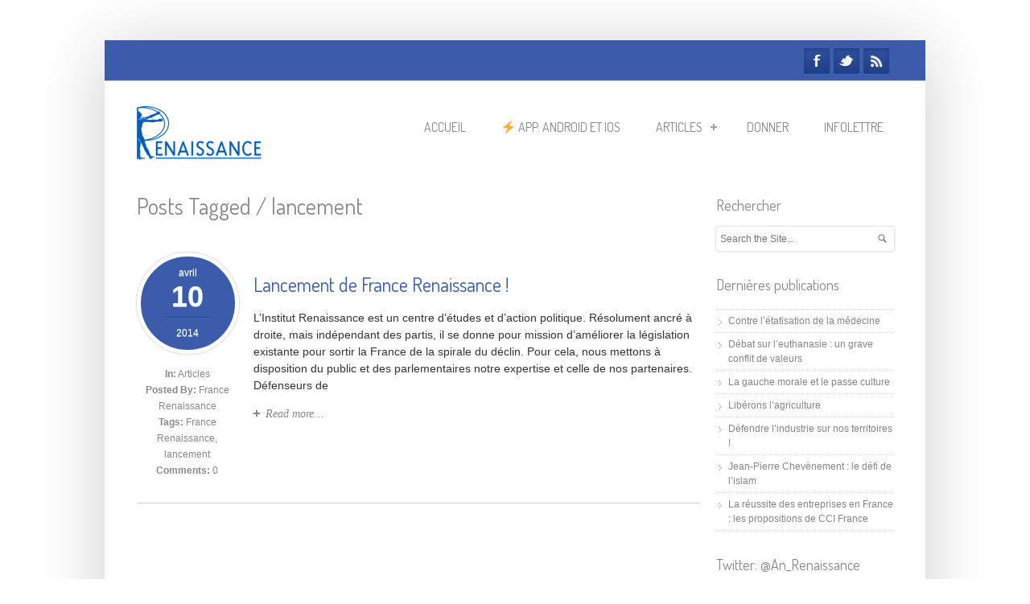

--- FILE ---
content_type: text/html; charset=UTF-8
request_url: https://www.france-renaissance.org/tag/lancement/
body_size: 11538
content:
<!doctype html>

<!--[if IEMobile 7 ]> <html lang="fr-FR"class="no-js iem7"> <![endif]-->
<!--[if lt IE 7 ]> <html lang="fr-FR" class="no-js ie6 oldie"> <![endif]-->
<!--[if IE 7 ]>    <html lang="fr-FR" class="no-js ie7 oldie"> <![endif]-->
<!--[if IE 8 ]>    <html lang="fr-FR" class="no-js ie8 oldie"> <![endif]-->
<!--[if (gte IE 9)|(gt IEMobile 7)|!(IEMobile)|!(IE)]><!--><html lang="fr-FR" class="no-js"><!--<![endif]-->
	
	<head>

		<meta charset="utf-8">
		<!--[if ie]><meta content='IE=edge,chrome=1' http-equiv='X-UA-Compatible'/><![endif]-->
		
		<title>lancement  &#8211;   France Renaissance</title>
		
				
		<!-- meta -->
		<meta name="description" content="L''Institut Renaissance est un centre d''étude et d''action politique, indépendant de tout parti politique. Il est attaché à la défense des libertés, de l''identité française, du principe de subsidiarité, et des droits humains inaliénables.">
		<meta name="keywords" content=" &raquo; lancement, Institut Renaissance, France Renaissance" />
		<meta name="revisit-after" content="2 days" />
		<meta name="author" content="www.site5.com">
		<meta name="viewport" content="width=device-width, initial-scale=1.0"/>
				
				
		<!-- robots -->
		<meta name="robots" content="index,follow" />
		<meta name="googlebot" content="index,follow" />
				
				
  		<link rel="pingback" href="https://www.france-renaissance.org/xmlrpc.php">
		
		<!--[if lt IE 9]>
		<script src="https://www.france-renaissance.org/wp-content/themes/simplecorp-2/library/js/html5.js"></script>
		<![endif]-->
			
		

		
		<link rel="stylesheet" href="https://www.france-renaissance.org/wp-content/themes/simplecorp-2/style.css">

		<!-- wordpress head functions -->
		<meta name='robots' content='max-image-preview:large' />
<link rel='dns-prefetch' href='//a.omappapi.com' />
<link rel="alternate" type="application/rss+xml" title="France Renaissance &raquo; Flux" href="https://www.france-renaissance.org/feed/" />
<link rel="alternate" type="application/rss+xml" title="France Renaissance &raquo; Flux des commentaires" href="https://www.france-renaissance.org/comments/feed/" />
<link rel="alternate" type="application/rss+xml" title="France Renaissance &raquo; Flux de l’étiquette lancement" href="https://www.france-renaissance.org/tag/lancement/feed/" />
		<!-- This site uses the Google Analytics by ExactMetrics plugin v7.12.1 - Using Analytics tracking - https://www.exactmetrics.com/ -->
							<script
				src="//www.googletagmanager.com/gtag/js?id=UA-48633213-1"  data-cfasync="false" data-wpfc-render="false" type="text/javascript" async></script>
			<script data-cfasync="false" data-wpfc-render="false" type="text/javascript">
				var em_version = '7.12.1';
				var em_track_user = true;
				var em_no_track_reason = '';
				
								var disableStrs = [
															'ga-disable-UA-48633213-1',
									];

				/* Function to detect opted out users */
				function __gtagTrackerIsOptedOut() {
					for (var index = 0; index < disableStrs.length; index++) {
						if (document.cookie.indexOf(disableStrs[index] + '=true') > -1) {
							return true;
						}
					}

					return false;
				}

				/* Disable tracking if the opt-out cookie exists. */
				if (__gtagTrackerIsOptedOut()) {
					for (var index = 0; index < disableStrs.length; index++) {
						window[disableStrs[index]] = true;
					}
				}

				/* Opt-out function */
				function __gtagTrackerOptout() {
					for (var index = 0; index < disableStrs.length; index++) {
						document.cookie = disableStrs[index] + '=true; expires=Thu, 31 Dec 2099 23:59:59 UTC; path=/';
						window[disableStrs[index]] = true;
					}
				}

				if ('undefined' === typeof gaOptout) {
					function gaOptout() {
						__gtagTrackerOptout();
					}
				}
								window.dataLayer = window.dataLayer || [];

				window.ExactMetricsDualTracker = {
					helpers: {},
					trackers: {},
				};
				if (em_track_user) {
					function __gtagDataLayer() {
						dataLayer.push(arguments);
					}

					function __gtagTracker(type, name, parameters) {
						if (!parameters) {
							parameters = {};
						}

						if (parameters.send_to) {
							__gtagDataLayer.apply(null, arguments);
							return;
						}

						if (type === 'event') {
							
														parameters.send_to = exactmetrics_frontend.ua;
							__gtagDataLayer(type, name, parameters);
													} else {
							__gtagDataLayer.apply(null, arguments);
						}
					}

					__gtagTracker('js', new Date());
					__gtagTracker('set', {
						'developer_id.dNDMyYj': true,
											});
															__gtagTracker('config', 'UA-48633213-1', {"forceSSL":"true"} );
										window.gtag = __gtagTracker;										(function () {
						/* https://developers.google.com/analytics/devguides/collection/analyticsjs/ */
						/* ga and __gaTracker compatibility shim. */
						var noopfn = function () {
							return null;
						};
						var newtracker = function () {
							return new Tracker();
						};
						var Tracker = function () {
							return null;
						};
						var p = Tracker.prototype;
						p.get = noopfn;
						p.set = noopfn;
						p.send = function () {
							var args = Array.prototype.slice.call(arguments);
							args.unshift('send');
							__gaTracker.apply(null, args);
						};
						var __gaTracker = function () {
							var len = arguments.length;
							if (len === 0) {
								return;
							}
							var f = arguments[len - 1];
							if (typeof f !== 'object' || f === null || typeof f.hitCallback !== 'function') {
								if ('send' === arguments[0]) {
									var hitConverted, hitObject = false, action;
									if ('event' === arguments[1]) {
										if ('undefined' !== typeof arguments[3]) {
											hitObject = {
												'eventAction': arguments[3],
												'eventCategory': arguments[2],
												'eventLabel': arguments[4],
												'value': arguments[5] ? arguments[5] : 1,
											}
										}
									}
									if ('pageview' === arguments[1]) {
										if ('undefined' !== typeof arguments[2]) {
											hitObject = {
												'eventAction': 'page_view',
												'page_path': arguments[2],
											}
										}
									}
									if (typeof arguments[2] === 'object') {
										hitObject = arguments[2];
									}
									if (typeof arguments[5] === 'object') {
										Object.assign(hitObject, arguments[5]);
									}
									if ('undefined' !== typeof arguments[1].hitType) {
										hitObject = arguments[1];
										if ('pageview' === hitObject.hitType) {
											hitObject.eventAction = 'page_view';
										}
									}
									if (hitObject) {
										action = 'timing' === arguments[1].hitType ? 'timing_complete' : hitObject.eventAction;
										hitConverted = mapArgs(hitObject);
										__gtagTracker('event', action, hitConverted);
									}
								}
								return;
							}

							function mapArgs(args) {
								var arg, hit = {};
								var gaMap = {
									'eventCategory': 'event_category',
									'eventAction': 'event_action',
									'eventLabel': 'event_label',
									'eventValue': 'event_value',
									'nonInteraction': 'non_interaction',
									'timingCategory': 'event_category',
									'timingVar': 'name',
									'timingValue': 'value',
									'timingLabel': 'event_label',
									'page': 'page_path',
									'location': 'page_location',
									'title': 'page_title',
								};
								for (arg in args) {
																		if (!(!args.hasOwnProperty(arg) || !gaMap.hasOwnProperty(arg))) {
										hit[gaMap[arg]] = args[arg];
									} else {
										hit[arg] = args[arg];
									}
								}
								return hit;
							}

							try {
								f.hitCallback();
							} catch (ex) {
							}
						};
						__gaTracker.create = newtracker;
						__gaTracker.getByName = newtracker;
						__gaTracker.getAll = function () {
							return [];
						};
						__gaTracker.remove = noopfn;
						__gaTracker.loaded = true;
						window['__gaTracker'] = __gaTracker;
					})();
									} else {
										console.log("");
					(function () {
						function __gtagTracker() {
							return null;
						}

						window['__gtagTracker'] = __gtagTracker;
						window['gtag'] = __gtagTracker;
					})();
									}
			</script>
				<!-- / Google Analytics by ExactMetrics -->
		<script type="text/javascript">
window._wpemojiSettings = {"baseUrl":"https:\/\/s.w.org\/images\/core\/emoji\/14.0.0\/72x72\/","ext":".png","svgUrl":"https:\/\/s.w.org\/images\/core\/emoji\/14.0.0\/svg\/","svgExt":".svg","source":{"concatemoji":"https:\/\/www.france-renaissance.org\/wp-includes\/js\/wp-emoji-release.min.js?ver=6.1.1"}};
/*! This file is auto-generated */
!function(e,a,t){var n,r,o,i=a.createElement("canvas"),p=i.getContext&&i.getContext("2d");function s(e,t){var a=String.fromCharCode,e=(p.clearRect(0,0,i.width,i.height),p.fillText(a.apply(this,e),0,0),i.toDataURL());return p.clearRect(0,0,i.width,i.height),p.fillText(a.apply(this,t),0,0),e===i.toDataURL()}function c(e){var t=a.createElement("script");t.src=e,t.defer=t.type="text/javascript",a.getElementsByTagName("head")[0].appendChild(t)}for(o=Array("flag","emoji"),t.supports={everything:!0,everythingExceptFlag:!0},r=0;r<o.length;r++)t.supports[o[r]]=function(e){if(p&&p.fillText)switch(p.textBaseline="top",p.font="600 32px Arial",e){case"flag":return s([127987,65039,8205,9895,65039],[127987,65039,8203,9895,65039])?!1:!s([55356,56826,55356,56819],[55356,56826,8203,55356,56819])&&!s([55356,57332,56128,56423,56128,56418,56128,56421,56128,56430,56128,56423,56128,56447],[55356,57332,8203,56128,56423,8203,56128,56418,8203,56128,56421,8203,56128,56430,8203,56128,56423,8203,56128,56447]);case"emoji":return!s([129777,127995,8205,129778,127999],[129777,127995,8203,129778,127999])}return!1}(o[r]),t.supports.everything=t.supports.everything&&t.supports[o[r]],"flag"!==o[r]&&(t.supports.everythingExceptFlag=t.supports.everythingExceptFlag&&t.supports[o[r]]);t.supports.everythingExceptFlag=t.supports.everythingExceptFlag&&!t.supports.flag,t.DOMReady=!1,t.readyCallback=function(){t.DOMReady=!0},t.supports.everything||(n=function(){t.readyCallback()},a.addEventListener?(a.addEventListener("DOMContentLoaded",n,!1),e.addEventListener("load",n,!1)):(e.attachEvent("onload",n),a.attachEvent("onreadystatechange",function(){"complete"===a.readyState&&t.readyCallback()})),(e=t.source||{}).concatemoji?c(e.concatemoji):e.wpemoji&&e.twemoji&&(c(e.twemoji),c(e.wpemoji)))}(window,document,window._wpemojiSettings);
</script>
<style type="text/css">
img.wp-smiley,
img.emoji {
	display: inline !important;
	border: none !important;
	box-shadow: none !important;
	height: 1em !important;
	width: 1em !important;
	margin: 0 0.07em !important;
	vertical-align: -0.1em !important;
	background: none !important;
	padding: 0 !important;
}
</style>
	<link rel='stylesheet' id='superfish-css' href='https://www.france-renaissance.org/wp-content/themes/simplecorp-2/library/css/superfish.css?ver=6.1.1' type='text/css' media='all' />
<link rel='stylesheet' id='tiptip-css' href='https://www.france-renaissance.org/wp-content/themes/simplecorp-2/library/js/tiptip/tipTip.css?ver=6.1.1' type='text/css' media='all' />
<link rel='stylesheet' id='prettyphoto-css' href='https://www.france-renaissance.org/wp-content/themes/simplecorp-2/library/js/prettyphoto/css/prettyPhoto.css?ver=6.1.1' type='text/css' media='all' />
<link rel='stylesheet' id='normalize-css' href='https://www.france-renaissance.org/wp-content/themes/simplecorp-2/library/css/normalize.css?ver=6.1.1' type='text/css' media='all' />
<link rel='stylesheet' id='boxes-css' href='https://www.france-renaissance.org/wp-content/themes/simplecorp-2/lib/shortcodes/css/boxes.css?ver=6.1.1' type='text/css' media='all' />
<link rel='stylesheet' id='lists-css' href='https://www.france-renaissance.org/wp-content/themes/simplecorp-2/lib/shortcodes/css/lists.css?ver=6.1.1' type='text/css' media='all' />
<link rel='stylesheet' id='social-css' href='https://www.france-renaissance.org/wp-content/themes/simplecorp-2/lib/shortcodes/css/social.css?ver=6.1.1' type='text/css' media='all' />
<link rel='stylesheet' id='slider-css' href='https://www.france-renaissance.org/wp-content/themes/simplecorp-2/lib/shortcodes/css/slider.css?ver=6.1.1' type='text/css' media='all' />
<link rel='stylesheet' id='viewers-css' href='https://www.france-renaissance.org/wp-content/themes/simplecorp-2/lib/shortcodes/css/viewers.css?ver=6.1.1' type='text/css' media='all' />
<link rel='stylesheet' id='tabs-css' href='https://www.france-renaissance.org/wp-content/themes/simplecorp-2/lib/shortcodes/css/tabs.css?ver=6.1.1' type='text/css' media='all' />
<link rel='stylesheet' id='toggles-css' href='https://www.france-renaissance.org/wp-content/themes/simplecorp-2/lib/shortcodes/css/toggles.css?ver=6.1.1' type='text/css' media='all' />
<link rel='stylesheet' id='site5_buttons-css' href='https://www.france-renaissance.org/wp-content/themes/simplecorp-2/lib/shortcodes/css/buttons.css?ver=6.1.1' type='text/css' media='all' />
<link rel='stylesheet' id='columns-css' href='https://www.france-renaissance.org/wp-content/themes/simplecorp-2/lib/shortcodes/css/columns.css?ver=6.1.1' type='text/css' media='all' />
<link rel='stylesheet' id='wp-block-library-css' href='https://www.france-renaissance.org/wp-includes/css/dist/block-library/style.min.css?ver=6.1.1' type='text/css' media='all' />
<link rel='stylesheet' id='classic-theme-styles-css' href='https://www.france-renaissance.org/wp-includes/css/classic-themes.min.css?ver=1' type='text/css' media='all' />
<style id='global-styles-inline-css' type='text/css'>
body{--wp--preset--color--black: #000000;--wp--preset--color--cyan-bluish-gray: #abb8c3;--wp--preset--color--white: #ffffff;--wp--preset--color--pale-pink: #f78da7;--wp--preset--color--vivid-red: #cf2e2e;--wp--preset--color--luminous-vivid-orange: #ff6900;--wp--preset--color--luminous-vivid-amber: #fcb900;--wp--preset--color--light-green-cyan: #7bdcb5;--wp--preset--color--vivid-green-cyan: #00d084;--wp--preset--color--pale-cyan-blue: #8ed1fc;--wp--preset--color--vivid-cyan-blue: #0693e3;--wp--preset--color--vivid-purple: #9b51e0;--wp--preset--gradient--vivid-cyan-blue-to-vivid-purple: linear-gradient(135deg,rgba(6,147,227,1) 0%,rgb(155,81,224) 100%);--wp--preset--gradient--light-green-cyan-to-vivid-green-cyan: linear-gradient(135deg,rgb(122,220,180) 0%,rgb(0,208,130) 100%);--wp--preset--gradient--luminous-vivid-amber-to-luminous-vivid-orange: linear-gradient(135deg,rgba(252,185,0,1) 0%,rgba(255,105,0,1) 100%);--wp--preset--gradient--luminous-vivid-orange-to-vivid-red: linear-gradient(135deg,rgba(255,105,0,1) 0%,rgb(207,46,46) 100%);--wp--preset--gradient--very-light-gray-to-cyan-bluish-gray: linear-gradient(135deg,rgb(238,238,238) 0%,rgb(169,184,195) 100%);--wp--preset--gradient--cool-to-warm-spectrum: linear-gradient(135deg,rgb(74,234,220) 0%,rgb(151,120,209) 20%,rgb(207,42,186) 40%,rgb(238,44,130) 60%,rgb(251,105,98) 80%,rgb(254,248,76) 100%);--wp--preset--gradient--blush-light-purple: linear-gradient(135deg,rgb(255,206,236) 0%,rgb(152,150,240) 100%);--wp--preset--gradient--blush-bordeaux: linear-gradient(135deg,rgb(254,205,165) 0%,rgb(254,45,45) 50%,rgb(107,0,62) 100%);--wp--preset--gradient--luminous-dusk: linear-gradient(135deg,rgb(255,203,112) 0%,rgb(199,81,192) 50%,rgb(65,88,208) 100%);--wp--preset--gradient--pale-ocean: linear-gradient(135deg,rgb(255,245,203) 0%,rgb(182,227,212) 50%,rgb(51,167,181) 100%);--wp--preset--gradient--electric-grass: linear-gradient(135deg,rgb(202,248,128) 0%,rgb(113,206,126) 100%);--wp--preset--gradient--midnight: linear-gradient(135deg,rgb(2,3,129) 0%,rgb(40,116,252) 100%);--wp--preset--duotone--dark-grayscale: url('#wp-duotone-dark-grayscale');--wp--preset--duotone--grayscale: url('#wp-duotone-grayscale');--wp--preset--duotone--purple-yellow: url('#wp-duotone-purple-yellow');--wp--preset--duotone--blue-red: url('#wp-duotone-blue-red');--wp--preset--duotone--midnight: url('#wp-duotone-midnight');--wp--preset--duotone--magenta-yellow: url('#wp-duotone-magenta-yellow');--wp--preset--duotone--purple-green: url('#wp-duotone-purple-green');--wp--preset--duotone--blue-orange: url('#wp-duotone-blue-orange');--wp--preset--font-size--small: 13px;--wp--preset--font-size--medium: 20px;--wp--preset--font-size--large: 36px;--wp--preset--font-size--x-large: 42px;--wp--preset--spacing--20: 0.44rem;--wp--preset--spacing--30: 0.67rem;--wp--preset--spacing--40: 1rem;--wp--preset--spacing--50: 1.5rem;--wp--preset--spacing--60: 2.25rem;--wp--preset--spacing--70: 3.38rem;--wp--preset--spacing--80: 5.06rem;}:where(.is-layout-flex){gap: 0.5em;}body .is-layout-flow > .alignleft{float: left;margin-inline-start: 0;margin-inline-end: 2em;}body .is-layout-flow > .alignright{float: right;margin-inline-start: 2em;margin-inline-end: 0;}body .is-layout-flow > .aligncenter{margin-left: auto !important;margin-right: auto !important;}body .is-layout-constrained > .alignleft{float: left;margin-inline-start: 0;margin-inline-end: 2em;}body .is-layout-constrained > .alignright{float: right;margin-inline-start: 2em;margin-inline-end: 0;}body .is-layout-constrained > .aligncenter{margin-left: auto !important;margin-right: auto !important;}body .is-layout-constrained > :where(:not(.alignleft):not(.alignright):not(.alignfull)){max-width: var(--wp--style--global--content-size);margin-left: auto !important;margin-right: auto !important;}body .is-layout-constrained > .alignwide{max-width: var(--wp--style--global--wide-size);}body .is-layout-flex{display: flex;}body .is-layout-flex{flex-wrap: wrap;align-items: center;}body .is-layout-flex > *{margin: 0;}:where(.wp-block-columns.is-layout-flex){gap: 2em;}.has-black-color{color: var(--wp--preset--color--black) !important;}.has-cyan-bluish-gray-color{color: var(--wp--preset--color--cyan-bluish-gray) !important;}.has-white-color{color: var(--wp--preset--color--white) !important;}.has-pale-pink-color{color: var(--wp--preset--color--pale-pink) !important;}.has-vivid-red-color{color: var(--wp--preset--color--vivid-red) !important;}.has-luminous-vivid-orange-color{color: var(--wp--preset--color--luminous-vivid-orange) !important;}.has-luminous-vivid-amber-color{color: var(--wp--preset--color--luminous-vivid-amber) !important;}.has-light-green-cyan-color{color: var(--wp--preset--color--light-green-cyan) !important;}.has-vivid-green-cyan-color{color: var(--wp--preset--color--vivid-green-cyan) !important;}.has-pale-cyan-blue-color{color: var(--wp--preset--color--pale-cyan-blue) !important;}.has-vivid-cyan-blue-color{color: var(--wp--preset--color--vivid-cyan-blue) !important;}.has-vivid-purple-color{color: var(--wp--preset--color--vivid-purple) !important;}.has-black-background-color{background-color: var(--wp--preset--color--black) !important;}.has-cyan-bluish-gray-background-color{background-color: var(--wp--preset--color--cyan-bluish-gray) !important;}.has-white-background-color{background-color: var(--wp--preset--color--white) !important;}.has-pale-pink-background-color{background-color: var(--wp--preset--color--pale-pink) !important;}.has-vivid-red-background-color{background-color: var(--wp--preset--color--vivid-red) !important;}.has-luminous-vivid-orange-background-color{background-color: var(--wp--preset--color--luminous-vivid-orange) !important;}.has-luminous-vivid-amber-background-color{background-color: var(--wp--preset--color--luminous-vivid-amber) !important;}.has-light-green-cyan-background-color{background-color: var(--wp--preset--color--light-green-cyan) !important;}.has-vivid-green-cyan-background-color{background-color: var(--wp--preset--color--vivid-green-cyan) !important;}.has-pale-cyan-blue-background-color{background-color: var(--wp--preset--color--pale-cyan-blue) !important;}.has-vivid-cyan-blue-background-color{background-color: var(--wp--preset--color--vivid-cyan-blue) !important;}.has-vivid-purple-background-color{background-color: var(--wp--preset--color--vivid-purple) !important;}.has-black-border-color{border-color: var(--wp--preset--color--black) !important;}.has-cyan-bluish-gray-border-color{border-color: var(--wp--preset--color--cyan-bluish-gray) !important;}.has-white-border-color{border-color: var(--wp--preset--color--white) !important;}.has-pale-pink-border-color{border-color: var(--wp--preset--color--pale-pink) !important;}.has-vivid-red-border-color{border-color: var(--wp--preset--color--vivid-red) !important;}.has-luminous-vivid-orange-border-color{border-color: var(--wp--preset--color--luminous-vivid-orange) !important;}.has-luminous-vivid-amber-border-color{border-color: var(--wp--preset--color--luminous-vivid-amber) !important;}.has-light-green-cyan-border-color{border-color: var(--wp--preset--color--light-green-cyan) !important;}.has-vivid-green-cyan-border-color{border-color: var(--wp--preset--color--vivid-green-cyan) !important;}.has-pale-cyan-blue-border-color{border-color: var(--wp--preset--color--pale-cyan-blue) !important;}.has-vivid-cyan-blue-border-color{border-color: var(--wp--preset--color--vivid-cyan-blue) !important;}.has-vivid-purple-border-color{border-color: var(--wp--preset--color--vivid-purple) !important;}.has-vivid-cyan-blue-to-vivid-purple-gradient-background{background: var(--wp--preset--gradient--vivid-cyan-blue-to-vivid-purple) !important;}.has-light-green-cyan-to-vivid-green-cyan-gradient-background{background: var(--wp--preset--gradient--light-green-cyan-to-vivid-green-cyan) !important;}.has-luminous-vivid-amber-to-luminous-vivid-orange-gradient-background{background: var(--wp--preset--gradient--luminous-vivid-amber-to-luminous-vivid-orange) !important;}.has-luminous-vivid-orange-to-vivid-red-gradient-background{background: var(--wp--preset--gradient--luminous-vivid-orange-to-vivid-red) !important;}.has-very-light-gray-to-cyan-bluish-gray-gradient-background{background: var(--wp--preset--gradient--very-light-gray-to-cyan-bluish-gray) !important;}.has-cool-to-warm-spectrum-gradient-background{background: var(--wp--preset--gradient--cool-to-warm-spectrum) !important;}.has-blush-light-purple-gradient-background{background: var(--wp--preset--gradient--blush-light-purple) !important;}.has-blush-bordeaux-gradient-background{background: var(--wp--preset--gradient--blush-bordeaux) !important;}.has-luminous-dusk-gradient-background{background: var(--wp--preset--gradient--luminous-dusk) !important;}.has-pale-ocean-gradient-background{background: var(--wp--preset--gradient--pale-ocean) !important;}.has-electric-grass-gradient-background{background: var(--wp--preset--gradient--electric-grass) !important;}.has-midnight-gradient-background{background: var(--wp--preset--gradient--midnight) !important;}.has-small-font-size{font-size: var(--wp--preset--font-size--small) !important;}.has-medium-font-size{font-size: var(--wp--preset--font-size--medium) !important;}.has-large-font-size{font-size: var(--wp--preset--font-size--large) !important;}.has-x-large-font-size{font-size: var(--wp--preset--font-size--x-large) !important;}
.wp-block-navigation a:where(:not(.wp-element-button)){color: inherit;}
:where(.wp-block-columns.is-layout-flex){gap: 2em;}
.wp-block-pullquote{font-size: 1.5em;line-height: 1.6;}
</style>
<link rel='stylesheet' id='flexslider-css' href='https://www.france-renaissance.org/wp-content/themes/simplecorp-2/library/css/flexslider.css?ver=6.1.1' type='text/css' media='all' />
<link rel='stylesheet' id='cgp-style-css' href='https://www.france-renaissance.org/wp-content/plugins/faq_cgp/css/main.css?ver=1.0.0' type='text/css' media='all' />
<style id='cgp-style-inline-css' type='text/css'>
    .cgp-faqs,
    .cgp-search .cgp-search-input-wrapper .cgp-search-input{
        font-family: 'SF UI  Text'    }
    .cgp-search .cgp-alphabet-filter .cgp-alphabet-letter {
        color: #171717;
    }
    .cgp-search .cgp-alphabet-filter .cgp-alphabet-letter:hover {
        background-color: #ecefef;
    }
    .cgp-search .cgp-alphabet-filter .cgp-alphabet-letter.active {
        background-color: #3d55ef;
        color: #ffffff;
    }
    .cgp-search .cgp-search-input-wrapper .cgp-search-icon,
    .cgp-search .cgp-search-input-wrapper .cgp-search-buttons .cgp-search-cancel {
        border-color: #a3a3a3;
        box-shadow: #a3a3a3;
    }
    .cgp-search .cgp-search-input-wrapper .cgp-search-icon:before {
        background-color: #a3a3a3;
        box-shadow: #a3a3a3;
    }
    .cgp-search .cgp-search-input-wrapper .cgp-search-buttons .cgp-search-cancel:before,
    .cgp-search .cgp-search-input-wrapper .cgp-search-buttons .cgp-search-cancel:after {
        background-color: #a3a3a3;
    }
    .cgp-search .cgp-search-input-wrapper .cgp-search-buttons .cgp-search-loader svg{
        fill: #a3a3a3;
    }
    .cgp-search .cgp-search-input::-webkit-input-placeholder {
        color: #ecefef!important;
        font-family: 'SF UI  Text'    }
    .cgp-search .cgp-search-input::-moz-placeholder {
        color: #ecefef!important;
        font-family: 'SF UI  Text'    }
    .cgp-search .cgp-search-input:-moz-placeholder {
        color: #ecefef!important;
        font-family: 'SF UI  Text'    }
    .cgp-search .cgp-search-input:-ms-input-placeholder {
        color: #ecefef!important;
        font-family: 'SF UI  Text'    }
    .cgp-search .cgp-search-input-wrapper .cgp-search-input {
        color: #576868;
    }
    .cgp-search,
    .cgp-tabs-horizontal,
    .cgp-vertical-faqs,
    .cgp-vertical-faqs .cgp-tab {
        background-color: #f7f8f8;
    }
    .cgp-faqs {
        color: #576868;
    }
    .cgp-faq-item .cgp-faq-item-header {
        background-color: #fff;
    }
    .cgp-faq-item.active .cgp-faq-item-header,
    .cgp-faq-item .cgp-faq-item-header:hover {
        background-color: #eaefef;
    }
    .cgp-faq-item .cgp-faq-item-content .cgp-faq-item-meta {
        background-color: #f4f4f4;
    }
    .cgp-faq-item .cgp-faq-item-content {
        background-color: #f7f8f8;
    }
    .cgp-faq-item-vote {
        background-color: #f4f4f4;
    }
    .cgp-icon svg {
        fill: #a3a3a3;
    }
    .cgp-faq-item .cgp-faq-item-header .cgp-faq-item-arrow {
        border-color: #b0b0b0;
        box-shadow: -1px 1px 1px -1px #b0b0b0;
    }
    .cgp-faq-item.active .cgp-faq-item-header .cgp-faq-item-arrow {
        border-color: #546aef;
        box-shadow: -1px 1px 1px -1px #546aef;
    }
    .cgp-faq-item-vote .cgp-vote-yes {
        background-color: #3d55ef;
        color: #ffffff;
    }
    .cgp-faq-item-vote .cgp-vote-no {
        background-color: #eaefef;
        color: #576868;
    }
    .cgp-term-item {
        background-color: #f4f4f4;
        color: #3d55ef;
    }
    .cgp-tab.active,
    .cgp-tab:hover,
    .cgp-vertical-faqs .cgp-tab.active,
    .cgp-vertical-faqs .cgp-tab:hover,
    .cgp-vertical-faqs .cgp-tabs-content {
        background-color: #ffffff;
    }
    .cgp-tab {
        color: #576868;
    }

</style>
<link rel='stylesheet' id='really_simple_share_style-css' href='https://www.france-renaissance.org/wp-content/plugins/really-simple-facebook-twitter-share-buttons/style.css?ver=6.1.1' type='text/css' media='all' />
<script type='text/javascript' src='https://www.france-renaissance.org/wp-includes/js/jquery/jquery.min.js?ver=3.6.1' id='jquery-core-js'></script>
<script type='text/javascript' src='https://www.france-renaissance.org/wp-includes/js/jquery/jquery-migrate.min.js?ver=3.3.2' id='jquery-migrate-js'></script>
<script type='text/javascript' src='https://www.france-renaissance.org/wp-content/themes/simplecorp-2/library/js/modernizr-2.6.1.min.js?ver=6.1.1' id='modernizr-js'></script>
<script type='text/javascript' src='https://www.france-renaissance.org/wp-content/themes/simplecorp-2/library/js/libs/selectivizr-min.js?ver=6.1.1' id='selectivizr-js'></script>
<script type='text/javascript' src='https://www.france-renaissance.org/wp-content/themes/simplecorp-2/library/js/superfish.js?ver=6.1.1' id='superfishjs-js'></script>
<script type='text/javascript' src='https://www.france-renaissance.org/wp-content/themes/simplecorp-2/library/js/prettyphoto/jquery.prettyPhoto.js?ver=6.1.1' id='prettyphotojs-js'></script>
<script type='text/javascript' src='https://www.france-renaissance.org/wp-content/themes/simplecorp-2/lib/shortcodes/js/buttons.js?ver=6.1.1' id='buttonsjs-js'></script>
<script type='text/javascript' src='https://www.france-renaissance.org/wp-content/themes/simplecorp-2/lib/shortcodes/js/jquery.quovolver.js?ver=6.1.1' id='quovolverjs-js'></script>
<script type='text/javascript' src='https://www.france-renaissance.org/wp-content/themes/simplecorp-2/lib/shortcodes/js/jquery.cycle.all.min.js?ver=6.1.1' id='cyclejs-js'></script>
<script type='text/javascript' src='https://www.france-renaissance.org/wp-content/plugins/google-analytics-dashboard-for-wp/assets/js/frontend-gtag.min.js?ver=7.12.1' id='exactmetrics-frontend-script-js'></script>
<script data-cfasync="false" data-wpfc-render="false" type="text/javascript" id='exactmetrics-frontend-script-js-extra'>/* <![CDATA[ */
var exactmetrics_frontend = {"js_events_tracking":"true","download_extensions":"zip,mp3,mpeg,pdf,doc,ppt,xls,jpeg,png,gif,tiff","inbound_paths":"[{\"path\":\"\\\/go\\\/\",\"label\":\"affiliate\"},{\"path\":\"\\\/recommend\\\/\",\"label\":\"affiliate\"}]","home_url":"https:\/\/www.france-renaissance.org","hash_tracking":"false","ua":"UA-48633213-1","v4_id":""};/* ]]> */
</script>
<script type='text/javascript' src='https://www.france-renaissance.org/wp-content/themes/simplecorp-2/library/js/player/mediaelement-and-player.min.js?ver=6.1.1' id='mediaelement-and-player-js'></script>
<script type='text/javascript' src='https://www.france-renaissance.org/wp-content/themes/simplecorp-2/library/js/fit-videos/jquery.fitvids.js?ver=6.1.1' id='jquery.fitvids-js'></script>
<script type='text/javascript' src='https://www.france-renaissance.org/wp-content/themes/simplecorp-2/library/js/tipsy/jquery.tipsy.js?ver=6.1.1' id='jquery.tipsy-js'></script>
<script type='text/javascript' src='https://www.france-renaissance.org/wp-content/themes/simplecorp-2/library/js/flex-slider/jquery.flexslider-min.js?ver=6.1.1' id='jquery.flexslider-js'></script>
<script type='text/javascript' src='https://www.france-renaissance.org/wp-content/themes/simplecorp-2/library/js/carousel/jquery.jcarousel.min.js?ver=6.1.1' id='jquery.jcarousel-js'></script>
<script type='text/javascript' src='https://www.france-renaissance.org/wp-content/themes/simplecorp-2/library/js/jquery.easing-1.3.min.js?ver=6.1.1' id='jquery.easing-js'></script>
<link rel="https://api.w.org/" href="https://www.france-renaissance.org/wp-json/" /><link rel="alternate" type="application/json" href="https://www.france-renaissance.org/wp-json/wp/v2/tags/10" /><script type="text/javascript">
        //<![CDATA[
        
      !function(d,s,id){var js,fjs=d.getElementsByTagName(s)[0];if(!d.getElementById(id)){js=d.createElement(s);js.id=id;js.src="https://platform.twitter.com/widgets.js";fjs.parentNode.insertBefore(js,fjs);}}(document,"script","twitter-wjs");
      
      window.___gcfg = {lang: "fr"};
		  (function() {
		    var po = document.createElement("script"); po.type = "text/javascript"; po.async = true;
		    po.src = "https://apis.google.com/js/plusone.js";
		    var s = document.getElementsByTagName("script")[0]; s.parentNode.insertBefore(po, s);
		  })();
      
        //]]>
  		</script><link rel="shortcut icon" href="https://www.france-renaissance.org/wp-content/themes/simplecorp-2/images/ico/favicon.ico" type="image/ico" />
			<!-- end of wordpress head -->
		


		
		     
		<!-- custom typography-->   
						<link href="https://fonts.googleapis.com/css?family=Dosis" rel='stylesheet' type='text/css'>		<!-- custom typography -->
						<style type="text/css" media="all">

    h1,h2,h3,h4,h5,h6 {
    font-family: 'Dosis', sans-serif    }
</style>		

		 
			<!-- custom color scheme css -->  
			<link rel="stylesheet" href="https://www.france-renaissance.org/wp-content/themes/simplecorp-2/library/css/color-schemes/light-blue-dark/styles.css">
		

		
	</head>
	
	<body class="archive tag tag-lancement tag-10 layout-2cr">
	

		<div id="page">
			
			
			<div class="container clearfix">
			
			
				<div id="pre-header">
					<!-- begin #socialIcons -->
					<div id="social-icons">
						<ul id="social-links">
														<li class="facebook-link"><a href="https://www.facebook.com/renaissance2017" class="facebook" id="social-01" title="Join Us on Facebook!">Facebook</a></li>
																					<li class="twitter-link"><a href="https://www.twitter.com/An_Renaissance" class="twitter" id="social-02" title="Follow Us on Twitter">Twitter</a></li>
																																																																<li class="rss-link"><a href="https://www.france-renaissance.org/feed/rss/" id="social-08" title="RSS" class="rss">RSS Feeds</a></li>
												</ul>
					</div>
					 <select id="responsive-social-menu" onchange = "javascript:window.location.replace(this.value);"><option selected="selected" >Social Links</select>
					 <!-- end #socialIcons -->
				</div>
				<!-- end #pre-header -->
			
			
			
				
				
				<header role="banner" id="header" class="clearfix">
						
						<!-- begin #logo -->
												<hgroup id="logo-wrapper">
							<h1><a id="logo" href="https://www.france-renaissance.org/" title="France Renaissance" rel="home">
								<img src="http://france-renaissance.org/wp-content/uploads/2014/02/unnamed1.jpg" alt="France Renaissance" />
							</a></h1>
							
						</hgroup>
						
												<!-- end #logo -->
						
				
					
						<!-- begin #topMenu -->
						<div id="navigation-wrapper" class="clearfix">
							<select id = "responsive-main-nav-menu" onchange = "javascript:window.location.replace(this.value);"><option selected="selected" >Menu</option></select>
							
							<nav id="main-navigation" class="main-menu">
							<ul id="menu-topmenu" class="sf-menu"><li id="menu-item-100" class="menu-item menu-item-type-custom menu-item-object-custom menu-item-100"><a href="http://france-renaissance.org/">Accueil</a></li>
<li id="menu-item-2284" class="menu-item menu-item-type-custom menu-item-object-custom menu-item-2284"><a href="http://france-renaissance.org/app/"><span style="color: #ff0000;"></span> ⚡ App. Android et IOS</a></li>
<li id="menu-item-62" class="menu-item menu-item-type-taxonomy menu-item-object-category menu-item-has-children menu-item-62"><a href="https://www.france-renaissance.org/category/articles/">Articles</a>
<ul class="sub-menu">
	<li id="menu-item-60" class="menu-item menu-item-type-taxonomy menu-item-object-category menu-item-has-children menu-item-60"><a href="https://www.france-renaissance.org/category/publications/">Publications</a>
	<ul class="sub-menu">
		<li id="menu-item-59" class="menu-item menu-item-type-taxonomy menu-item-object-category menu-item-59"><a href="https://www.france-renaissance.org/category/publications/eco/">Economie</a></li>
		<li id="menu-item-65" class="menu-item menu-item-type-taxonomy menu-item-object-category menu-item-65"><a href="https://www.france-renaissance.org/category/publications/edu/">Education</a></li>
		<li id="menu-item-122" class="menu-item menu-item-type-taxonomy menu-item-object-category menu-item-122"><a href="https://www.france-renaissance.org/category/publications/europe/">Europe</a></li>
		<li id="menu-item-61" class="menu-item menu-item-type-taxonomy menu-item-object-category menu-item-61"><a href="https://www.france-renaissance.org/category/publications/famillevie/">Famille/Vie</a></li>
		<li id="menu-item-116" class="menu-item menu-item-type-taxonomy menu-item-object-category menu-item-116"><a href="https://www.france-renaissance.org/category/publications/justice/">Justice</a></li>
		<li id="menu-item-117" class="menu-item menu-item-type-taxonomy menu-item-object-category menu-item-117"><a href="https://www.france-renaissance.org/category/publications/secu/">Sécurité</a></li>
	</ul>
</li>
</ul>
</li>
<li id="menu-item-2451" class="menu-item menu-item-type-custom menu-item-object-custom menu-item-2451"><a target="_blank" rel="noopener" href="https://don.gteditions.fr/france-renaissance/?utm_source=fr&#038;utm_medium=site&#038;utm_content=menu">Donner</a></li>
<li id="menu-item-1521" class="menu-item menu-item-type-post_type menu-item-object-page menu-item-1521"><a href="https://www.france-renaissance.org/lettre/">Infolettre</a></li>
</ul>							</nav>
						</div>
						<!-- end #topMenu -->
				
				</header> <!-- end header -->
							
			
			</div>
			
			<div id="content" class="container clearfix">
				
				<!-- page header -->
				<div class="container clearfix ">
															
				</div>

				<div class="three-fourth">
					<h1>
					 
								Posts Tagged / <span>lancement</span>
											 </h1>

				
					<div id="main" role="main">

						
							<article id="post-82" class="clearfix post-82 post type-post status-publish format-status hentry category-articles tag-france-renaissance tag-lancement post_format-post-format-status" role="article">
	
	<div class="resize">

	
	</div>

	<div class="entry-meta">
		<time class="post-date" datetime="2014-04-10">
			<span class="post-month">avril</span>
			<strong class="post-day">10</strong>
			<span class="post-year ">2014</span>
		</time>
		
		<ul>
			<li><span class="title">In:</span> <a href="https://www.france-renaissance.org/category/articles/" rel="category tag">Articles</a></li>
			<li><span class="title">Posted By:</span> <a href="https://www.france-renaissance.org/author/renaissance/" title="Articles par France Renaissance" rel="author">France Renaissance</a></li>
						<li>
				<span class="title">Tags:</span>
				<span class="tags">
					<a href="https://www.france-renaissance.org/tag/france-renaissance/" rel="tag">France Renaissance</a>, <a href="https://www.france-renaissance.org/tag/lancement/" rel="tag">lancement</a>				</span>
			</li>
						<li><span class="title">Comments:</span> <a href="https://www.france-renaissance.org/2014/lancement-de-france-renaissance/#respond">0</a></li>
		</ul>
	</div>

	<div class="entry-body"> 
		
		<header>

			<h3 class="permalink"><a href="https://www.france-renaissance.org/2014/lancement-de-france-renaissance/" rel="bookmark" title="Permanent Link to Lancement de France Renaissance !">Lancement de France Renaissance !</a></h3>
			
		</header> <!-- end article header -->

	
		<p>L&rsquo;Institut Renaissance est un centre d&rsquo;études et d&rsquo;action politique. Résolument ancré à droite, mais indépendant des partis, il se donne pour mission d&rsquo;améliorer la législation existante pour sortir la France de la spirale du déclin. Pour cela, nous mettons à disposition du public et des parlementaires notre expertise et celle de nos partenaires. Défenseurs de</p>
<p class="readmore"> <a href="https://www.france-renaissance.org/2014/lancement-de-france-renaissance/" title="Read Lancement de France Renaissance !">Read more&#8230;</a> </p>

	</div> <!-- end article section -->
						
</article> <!-- end article -->						
							
						
						<!-- begin #pagination -->
														<!-- end #pagination -->
						
										
					</div> <!-- end #main -->
				</div><!-- three-fourth -->

				<div class="one-fourth last">
					<aside>	
		
			<div class="widget-1 first sidebarBox widget-container widget_search" id="search-2"><h4 class="widget-title">Rechercher</h4><form role="search" method="get" id="searchform" action="https://www.france-renaissance.org/" >
    <label class="screen-reader-text" for="s">Search for:</label>
    <input type="text" value="" name="s" id="s" placeholder="Search the Site..." />
    <input type="submit" id="searchsubmit" value="Rechercher" />
    </form></div>
		<div class="widget-2 sidebarBox widget-container widget_recent_entries" id="recent-posts-3">
		<h4 class="widget-title">Dernières publications</h4>
		<ul>
											<li>
					<a href="https://www.france-renaissance.org/2025/contre-letatisation-de-la-medecine/">Contre l&rsquo;étatisation de la médecine</a>
									</li>
											<li>
					<a href="https://www.france-renaissance.org/2025/debat-sur-leuthanasie-un-grave-conflit-de-valeurs/">Débat sur l&rsquo;euthanasie : un grave conflit de valeurs</a>
									</li>
											<li>
					<a href="https://www.france-renaissance.org/2025/la-gauche-morale-et-le-passe-culture/">La gauche morale et le passe culture</a>
									</li>
											<li>
					<a href="https://www.france-renaissance.org/2025/liberons-lagriculture/">Libérons l&rsquo;agriculture</a>
									</li>
											<li>
					<a href="https://www.france-renaissance.org/2017/defendre-lindustrie-sur-nos-territoires/">Défendre l&rsquo;industrie sur nos territoires !</a>
									</li>
											<li>
					<a href="https://www.france-renaissance.org/2017/jean-pierre-chevenement-le-defi-de-lislam/">Jean-Pierre Chevènement : le défi de l&rsquo;islam</a>
									</li>
											<li>
					<a href="https://www.france-renaissance.org/2017/la-reussite-des-entreprises-en-france-les-propositions-de-cci-france/">La réussite des entreprises en France : les propositions de CCI France</a>
									</li>
					</ul>

		</div><div class="widget-3 sidebarBox widget-container widget_text" id="text-2"><h4 class="widget-title">Twitter: @An_Renaissance</h4>			<div class="textwidget"><a class="twitter-timeline" href="https://twitter.com/An_Renaissance" data-widget-id="555699817658454016">Tweets par @An_Renaissance</a>
<script>!function(d,s,id){var js,fjs=d.getElementsByTagName(s)[0],p=/^http:/.test(d.location)?'http':'https';if(!d.getElementById(id)){js=d.createElement(s);js.id=id;js.src=p+"://platform.twitter.com/widgets.js";fjs.parentNode.insertBefore(js,fjs);}}(document,"script","twitter-wjs");</script></div>
		</div>
		</aside>				</div>
    
			</div> <!-- end #content -->
			<!-- begin #footer -->
			<footer id="footer">
			
				<div class="container clearfix">
					
					
						<div class="widget-1 first one-fourth widget-container widget_categories" id="categories-3"><h4>Catégories</h4>
			<ul>
					<li class="cat-item cat-item-2"><a href="https://www.france-renaissance.org/category/articles/">Articles</a>
</li>
	<li class="cat-item cat-item-4"><a href="https://www.france-renaissance.org/category/publications/eco/">Economie</a>
</li>
	<li class="cat-item cat-item-5"><a href="https://www.france-renaissance.org/category/publications/edu/">Education</a>
</li>
	<li class="cat-item cat-item-619"><a href="https://www.france-renaissance.org/category/publications/entretien/">Entretien</a>
</li>
	<li class="cat-item cat-item-21"><a href="https://www.france-renaissance.org/category/publications/europe/">Europe</a>
</li>
	<li class="cat-item cat-item-6"><a href="https://www.france-renaissance.org/category/publications/famillevie/">Famille/Vie</a>
</li>
	<li class="cat-item cat-item-29"><a href="https://www.france-renaissance.org/category/articles/infolettre/">Infolettre</a>
</li>
	<li class="cat-item cat-item-130"><a href="https://www.france-renaissance.org/category/publications/internationam/">International</a>
</li>
	<li class="cat-item cat-item-19"><a href="https://www.france-renaissance.org/category/publications/justice/">Justice</a>
</li>
	<li class="cat-item cat-item-1"><a href="https://www.france-renaissance.org/category/non-classe/">Non classé</a>
</li>
	<li class="cat-item cat-item-184"><a href="https://www.france-renaissance.org/category/publications/politique/">Politique</a>
</li>
	<li class="cat-item cat-item-620"><a href="https://www.france-renaissance.org/category/primaires/">Primaires</a>
</li>
	<li class="cat-item cat-item-3"><a href="https://www.france-renaissance.org/category/publications/">Publications</a>
</li>
	<li class="cat-item cat-item-50"><a href="https://www.france-renaissance.org/category/articles/recension/">Recension</a>
</li>
	<li class="cat-item cat-item-385"><a href="https://www.france-renaissance.org/category/republique/">République</a>
</li>
	<li class="cat-item cat-item-20"><a href="https://www.france-renaissance.org/category/publications/secu/">Sécurité</a>
</li>
	<li class="cat-item cat-item-621"><a href="https://www.france-renaissance.org/category/te/">te</a>
</li>
			</ul>

			</div>
		<div class="widget-2 one-fourth widget-container widget_recent_entries" id="recent-posts-5">
		<h4>Dernières publications</h4>
		<ul>
											<li>
					<a href="https://www.france-renaissance.org/2025/contre-letatisation-de-la-medecine/">Contre l&rsquo;étatisation de la médecine</a>
									</li>
											<li>
					<a href="https://www.france-renaissance.org/2025/debat-sur-leuthanasie-un-grave-conflit-de-valeurs/">Débat sur l&rsquo;euthanasie : un grave conflit de valeurs</a>
									</li>
											<li>
					<a href="https://www.france-renaissance.org/2025/la-gauche-morale-et-le-passe-culture/">La gauche morale et le passe culture</a>
									</li>
											<li>
					<a href="https://www.france-renaissance.org/2025/liberons-lagriculture/">Libérons l&rsquo;agriculture</a>
									</li>
											<li>
					<a href="https://www.france-renaissance.org/2017/defendre-lindustrie-sur-nos-territoires/">Défendre l&rsquo;industrie sur nos territoires !</a>
									</li>
					</ul>

		</div><div class="widget-3 one-fourth widget-container widget_text" id="text-4"><h4>Rejoignez-nous !</h4>			<div class="textwidget"><div class="fb-like-box" data-href="https://www.facebook.com/renaissance2017" data-width="220" data-colorscheme="dark" data-show-faces="true" data-header="false" data-stream="false" data-show-border="false"></div></div>
		</div><div class="widget-4 last one-fourth widget-container widget_text" id="text-6"><h4> </h4>			<div class="textwidget"><ins data-revive-zoneid="24" data-revive-id="4c349fc3f890c9c7cf96c97b5497c02e"></ins>
<script async src="//gt.agepub.com/www/delivery/asyncjs.php"></script></div>
		</div>
										
					
					
				</div> <!-- end #footerWidgets -->
				
				<!-- begin #copyright -->
				<div id="copyrights">
					<div class="container clearfix">

						<span class="right">
							<a class="backtotop" href="#">↑</a>
						</span>

						
												&copy; Copyright 2017 France Renaissance - Maintenance by <a href="http://aryup.com">Aryup</a> - <a href="http://france-renaissance.org/mentions-legales/">Mentions Légales</a>						
						
					</div>
				</div>
				<!-- end #copyright -->
				
			</footer> <!-- end footer -->
		
		</div> <!-- end #container -->
		
		<!-- scripts are now optimized via Modernizr.load -->
		<script src="https://www.france-renaissance.org/wp-content/themes/simplecorp-2/library/js/scripts.js" type="text/javascript"></script>
		
		<!--[if lt IE 7 ]>
  			<script src="//ajax.googleapis.com/ajax/libs/chrome-frame/1.0.3/CFInstall.min.js"></script>
  			<script>window.attachEvent('onload',function(){CFInstall.check({mode:'overlay'})})</script>
		<![endif]-->
		
		
  <div id="fb-root"></div>
  <script>(function(d, s, id) {
    var js, fjs = d.getElementsByTagName(s)[0];
    if (d.getElementById(id)) return;
    js = d.createElement(s); js.id = id;
    js.src = "//connect.facebook.net/fr_FR/sdk.js#xfbml=1&version=v2.0";
    fjs.parentNode.insertBefore(js, fjs);
  }(document, 'script', 'facebook-jssdk'));</script><!-- This site is converting visitors into subscribers and customers with OptinMonster - https://optinmonster.com :: Campaign Title: LSB Booklet No1 -->
<script>(function(d,u,ac){var s=d.createElement('script');s.type='text/javascript';s.src='https://a.omappapi.com/app/js/api.min.js';s.async=true;s.dataset.user=u;s.dataset.campaign=ac;d.getElementsByTagName('head')[0].appendChild(s);})(document,80883,'lzt3eyceytakyatwwb3d');</script>
<!-- / OptinMonster -->		<script type="text/javascript">
		var lzt3eyceytakyatwwb3d_shortcode = true;		</script>
		<script type='text/javascript' src='https://www.france-renaissance.org/wp-content/themes/simplecorp-2/library/js/behaviours.js?ver=6.1.1' id='behaviours-js-js'></script>
<script type='text/javascript' id='cgp-script-js-extra'>
/* <![CDATA[ */
var cgpHelpers = {"ajaxUrl":"https:\/\/www.france-renaissance.org\/wp-admin\/admin-ajax.php"};
/* ]]> */
</script>
<script type='text/javascript' src='https://www.france-renaissance.org/wp-content/plugins/faq_cgp/js/script.js?ver=1.0.0' id='cgp-script-js'></script>
<script>(function(d){var s=d.createElement("script");s.type="text/javascript";s.src="https://a.omappapi.com/app/js/api.min.js";s.async=true;s.id="omapi-script";d.getElementsByTagName("head")[0].appendChild(s);})(document);</script><script type='text/javascript' src='https://www.france-renaissance.org/wp-content/plugins/optinmonster/assets/dist/js/helper.min.js?ver=2.16.19' id='optinmonster-wp-helper-js'></script>
		<script type="text/javascript">var omapi_localized = {
			ajax: 'https://www.france-renaissance.org/wp-admin/admin-ajax.php?optin-monster-ajax-route=1',
			nonce: '9fac858c22',
			slugs:
			{"lzt3eyceytakyatwwb3d":{"slug":"lzt3eyceytakyatwwb3d","mailpoet":false}}		};</script>
				<script type="text/javascript">var omapi_data = {"object_id":0,"object_key":"post_tag","object_type":"term","term_ids":[],"wp_json":"https:\/\/www.france-renaissance.org\/wp-json","wc_active":false,"edd_active":false,"nonce":"9ff2eabe65"};</script>
				
	<script defer src="https://static.cloudflareinsights.com/beacon.min.js/vcd15cbe7772f49c399c6a5babf22c1241717689176015" integrity="sha512-ZpsOmlRQV6y907TI0dKBHq9Md29nnaEIPlkf84rnaERnq6zvWvPUqr2ft8M1aS28oN72PdrCzSjY4U6VaAw1EQ==" data-cf-beacon='{"version":"2024.11.0","token":"021e7192e35b4f5a9f8ff9e14c667cae","r":1,"server_timing":{"name":{"cfCacheStatus":true,"cfEdge":true,"cfExtPri":true,"cfL4":true,"cfOrigin":true,"cfSpeedBrain":true},"location_startswith":null}}' crossorigin="anonymous"></script>
</body>

</html>

--- FILE ---
content_type: text/css
request_url: https://www.france-renaissance.org/wp-content/themes/simplecorp-2/style.css
body_size: 1628
content:
/******************************************************************
Theme Name: SimpleCorp
Theme URI: http://www.s5themes.com/theme/simplecorp/
Description:  SimpleCorp - Check <a href="http://www.s5themes.com/documentation/simplecorp/">SimpleCorp Documentation</a> in case you need directions or get support from <a href="http://www.s5themes.com/forums/">Forum</a>.
Author: Site5.com
Author URI: http://gk.site5.com/t/568
Version: 2.1.5

License: GPL
License URI: http://www.gnu.org/copyleft/gpl.html 
******************************************************************/

@import url("library/css/main-css.css");
@import url("library/css/768.css");
@import url("library/css/320.css");
@import url("library/css/480.css");

/* ajouts */

.myButton {
	-moz-box-shadow: 4px -4px 0px 1px #3a5caa;
	-webkit-box-shadow: 4px -4px 0px 1px #3a5caa;
	box-shadow: 4px -4px 0px 1px #3a5caa;
	background:-webkit-gradient(linear, left top, left bottom, color-stop(0.05, #3a5caa), color-stop(1, #244180));
	background:-moz-linear-gradient(top, #3a5caa 5%, #244180 100%);
	background:-webkit-linear-gradient(top, #3a5caa 5%, #244180 100%);
	background:-o-linear-gradient(top, #3a5caa 5%, #244180 100%);
	background:-ms-linear-gradient(top, #3a5caa 5%, #244180 100%);
	background:linear-gradient(to bottom, #3a5caa 5%, #244180 100%);
	filter:progid:DXImageTransform.Microsoft.gradient(startColorstr='#3a5caa', endColorstr='#244180',GradientType=0);
	background-color:#3a5caa;
	-moz-border-radius:5px;
	-webkit-border-radius:5px;
	border-radius:5px;
	border:1px solid #6d92e3;
	display:inline-block;
	cursor:pointer;
	color:#ffffff;
	font-family:Arial;
	font-size:16px;
	font-weight:bold;
	font-style:italic;
	padding:14px 35px;
	text-decoration:none;
	text-shadow:0px 1px 0px #000000;
	text-align:center;
}
.myButton:hover {
	background:-webkit-gradient(linear, left top, left bottom, color-stop(0.05, #244180), color-stop(1, #3a5caa));
	background:-moz-linear-gradient(top, #244180 5%, #3a5caa 100%);
	background:-webkit-linear-gradient(top, #244180 5%, #3a5caa 100%);
	background:-o-linear-gradient(top, #244180 5%, #3a5caa 100%);
	background:-ms-linear-gradient(top, #244180 5%, #3a5caa 100%);
	background:linear-gradient(to bottom, #244180 5%, #3a5caa 100%);
	filter:progid:DXImageTransform.Microsoft.gradient(startColorstr='#244180', endColorstr='#3a5caa',GradientType=0);
	background-color:#244180;
	color:white !important;
	text-decoration:underline !important;
}
.myButton:active {
	position:relative;
	top:1px;
}
/* GRAVITY FORM : MODIFS CSS DES FORMULAIRES */

.ginput_container_email {
    background: #f7f8fa !important;
    padding: 25px;
    margin-top: 1rem !important;
    box-shadow: 0px 3px 10px -2px hsla(150, 5%, 65%, 0.5) !important;
}

.ginput_container_select {
    background: #f7f8fa !important;
    padding: 25px;
    margin-top: 1rem !important;
    box-shadow: 0px 3px 10px -2px hsla(150, 5%, 65%, 0.5) !important;
}

.ginput_container_text {
    background: #f7f8fa !important;
    padding: 25px;
    margin-top: 1rem !important;
    box-shadow: 0px 3px 10px -2px hsla(150, 5%, 65%, 0.5) !important;
}

.ginput_container_radio {
    background: #f7f8fa !important;
    padding: 25px;
    margin-top: 1rem !important;
    box-shadow: 0px 3px 10px -2px hsla(150, 5%, 65%, 0.5) !important;
}

.ginput_container_multiselect {
    background: #f7f8fa !important;
    padding: 25px;
    margin-top: 1rem !important;
    box-shadow: 0px 3px 10px -2px hsla(150, 5%, 65%, 0.5) !important;
}

.ginput_container_number {
    background: #f7f8fa !important;
    padding: 25px;
    margin-top: 1rem !important;
    box-shadow: 0px 3px 10px -2px hsla(150, 5%, 65%, 0.5) !important;
}

.ginput_container_list {
    background: #f7f8fa !important;
    padding: 25px;
    margin-top: 1rem !important;
    box-shadow: 0px 3px 10px -2px hsla(150, 5%, 65%, 0.5) !important;
}

.ginput_container_fileupload {
    background: #f7f8fa !important;
    padding: 25px;
    margin-top: 1rem !important;
    box-shadow: 0px 3px 10px -2px hsla(150, 5%, 65%, 0.5) !important;
}

.ginput_container_website {
    background: #f7f8fa !important;
    padding: 25px;
    margin-top: 1rem !important;
    box-shadow: 0px 3px 10px -2px hsla(150, 5%, 65%, 0.5) !important;
}

.ginput_container_name {
    background: #f7f8fa !important;
    padding: 25px;
    margin-top: 1rem !important;
    box-shadow: 0px 3px 10px -2px hsla(150, 5%, 65%, 0.5) !important;
}

.ginput_container_phone {
    background: #f7f8fa !important;
    padding: 25px;
    margin-top: 1rem !important;
    box-shadow: 0px 3px 10px -2px hsla(150, 5%, 65%, 0.5) !important;
}

.ginput_container_date {
    background: #f7f8fa !important;
    padding: 25px;
    margin-top: 1rem !important;
    box-shadow: 0px 3px 10px -2px hsla(150, 5%, 65%, 0.5) !important;
}

.ginput_container_product_price {
    background: #f7f8fa !important;
    padding: 25px;
    margin-top: 1rem !important;
    box-shadow: 0px 3px 10px -2px hsla(150, 5%, 65%, 0.5) !important;
}

.ginput_container_checkbox {
    background: #f7f8fa !important;
    padding: 25px;
    margin-top: 1rem !important;
    box-shadow: 0px 3px 10px -2px hsla(150, 5%, 65%, 0.5) !important;
}

.ginput_container_total {
   color: white !important;
   font-size: 25px; !important;
   font-weight: bold;
   text-align:center;
   -moz-border-radius: 4px;
   -webkit-border-radius: 4px;
   border-radius: 4px;
   border: 3px solid #4969696;
   display: inline-block;
   width:100%;
    background: #f7f8fa !important;
    padding: 21px;
    margin-top:0 !important;
    box-shadow: 0px 3px 10px -2px hsla(150, 5%, 65%, 0.5) !important;
}

.ginput_container_textarea {
    background: #f7f8fa !important;
    padding: 25px;
    margin-top: 1rem !important;
    box-shadow: 0px 3px 10px -2px hsla(150, 5%, 65%, 0.5) !important;
}

.gf-page-sans-bulles .ginput_complex {
    background: #f7f8fa !important;
    padding: 25px;
    margin-top: 1rem !important;
    box-shadow: 0px 3px 10px -2px hsla(150, 5%, 65%, 0.5) !important;
}

.gf-page-sans-bulles .gfield_label {
    background: #fff2e0 !important;
    color: #b31f1f !important;
    font-size: 40px;
    font-weight: bold;
    text-align:center;
    width:100%;
    padding: 5px 0 !important;
    line-height: 1.714285714 !important;
box-shadow: 0px 3px 10px -2px hsla(150, 5%, 65%, 0.5) !important;
border-radius:20px;

}

.ginput_container_address {
   background: #f7f8fa !important;
   color: black !important;
   font-size: 16px;
   font-weight: bold;
   padding: 15px 20px !important;
   margin-top:16px !important;
   margin-bottom:16px !important;
}

.gfield {
    font-size: 16px !important;
}

.gform_body input[type="text"] {
border: 0 !important;
border-bottom: 1px dotted black !important;
}

.gfield_checkbox {
	margin:0 !important;
}


.gform_body select {
    border: 1px solid black !important;
}

.gform_body textarea {
    border: 1px solid black !important;
}

.mm-tooltip-title-underline {
    border-bottom: 0 !important;
}

.gform_footer {
    padding-right: 16px !important;
}

.ginput_container_product_price input {
	font-weight:bold !important;
	text-align:center !important;
}

.ginput_container_address .address_country {
	margin-bottom:1rem !important;
}

.gform_button {
    background: #afd301 !important;
    padding: 1rem !important;
    color: white !important;
    font-weight: bold !important;
    font-size: 18px !important;
    text-align: center !important;
    width: 100% !important;
    border-radius:20px !important;
    margin-top:20px !important;
    box-shadow: 0px 3px 10px -2px hsla(150, 5%, 65%, 0.5) !important;
}

.gform_next_button {
    background: #afd301 !important;
    padding: 1rem !important;
    color: white !important;
    font-weight: bold !important;
    font-size: 18px !important;
    text-align: center !important;
    width: 100% !important;
    border-radius:20px !important;
    margin-top:20px !important;
    box-shadow: 0px 3px 10px -2px hsla(150, 5%, 65%, 0.5) !important;
}

.gf-page-bulles .mm-tooltip-radio {
padding: 15px 20px !important;
line-height: 1.8px !important;
}

.gf-page-bulles .gfield_radio li input[type="radio"] {
   margin: 10px; !important;
} 

.gf-page-bulles input[type="radio"] {
 display: none !important;
 &:not(:disabled) ~ label {
   cursor: pointer !important;
 }
 &:disabled ~ label {
   color: hsla(150, 5%, 75%, 1) !important;
   border-color: #afd301 !important;
   box-shadow: none !important;
   cursor: not-allowed !important;
 }
}

.gf-page-bulles .gfield_radio {
	width:100% !important;
}

.gf-page-bulles .gfield_label {
 height: 100% !important;
 display: block !important;
 background:  #fff2e0 !important;
 color:#b31f1f !important;
 border-radius: 20px !important;
 padding: 1rem !important;
 margin:0 auto !important;
 margin-bottom: 1rem !important;
 text-align: center !important;
 box-shadow: 0px 3px 10px -2px hsla(150, 5%, 65%, 0.5) !important;
 position: relative !important;
}

.gf-page-bulles .ginput_container label {
 height: 100% !important;
 display: block !important;
 background: white !important;
 border-radius: 20px !important;
 padding: 1rem !important;
 margin:0 auto !important;
 margin-bottom: 1rem !important;
 text-align: center !important;
 box-shadow: 0px 3px 10px -2px hsla(150, 5%, 65%, 0.5) !important;
 position: relative !important;
}

.gf-page-bulles input[type="radio"]:checked + label {
 background: #afd301 !important;
 color: hsla(215, 0%, 100%, 1) !important;
 border: 2px solid #afd301 !important;
 max-width: 90% !important;
 /*box-shadow: 0px 0px 20px hsla(150, 100%, 50%, 0.75);*/
 &::after {
   color: hsla(215, 5%, 25%, 1) !important;
   font-family: FontAwesome !important;
   border: 2px solid hsla(150, 75%, 45%, 1) !important;
   content: "\f00c" !important;
   font-size: 24px !important;
   position: absolute !important;
   top: -25px !important;
   left: 50% !important;
   transform: translateX(-50%) !important;
   height: 50px !important;
   width: 50px !important;
   line-height: 50px !important;
   text-align: center !important;
   border-radius: 50% !important;
   background: white !important;
   box-shadow: 0px 2px 5px -2px hsla(0, 0%, 0%, 0.25) !important;
 }}

.gf-page-bulles input[type="checkbox"]:checked + label {
 background: #afd301 !important;
 color: hsla(215, 0%, 100%, 1) !important;
 border: 2px solid #afd301 !important;
 max-width: 90% !important;
 /*box-shadow: 0px 0px 20px hsla(150, 100%, 50%, 0.75);*/
 &::after {
   color: hsla(215, 5%, 25%, 1) !important;
   font-family: FontAwesome !important;
   border: 2px solid hsla(150, 75%, 45%, 1) !important;
   content: "\f00c" !important;
   font-size: 24px !important;
   position: absolute !important;
   top: -25px !important;
   left: 50% !important;
   transform: translateX(-50%) !important;
   height: 50px !important;
   width: 50px !important;
   line-height: 50px !important;
   text-align: center !important;
   border-radius: 50% !important;
   background: white !important;
   box-shadow: 0px 2px 5px -2px hsla(0, 0%, 0%, 0.25) !important;
 }}



.gf-page-bulles .ginput_container_checkbox ul li input {
    -webkit-appearance: none !important;

}

.gf-page-sans-bulles .gfield_label {
	border-radius:20px !important;
        box-shadow: 0px 3px 10px -2px hsla(150, 5%, 65%, 0.5) !important;
}

/* FIN - GRAVITY FORM : MODIFS CSS DES FORMULAIRES */


--- FILE ---
content_type: text/css
request_url: https://www.france-renaissance.org/wp-content/themes/simplecorp-2/library/css/normalize.css?ver=6.1.1
body_size: 1563
content:
/******************************************************************
Bones Normalize Stylesheet

Designed by Eddie Machado
http://themble.com/bones
eddie@themble.com

Special Thanks to:
Paul Irish, Divya Manian & the HTML5 Boilerplate
@necolas for normalize.css and other inspirations
Andy Clarke & the 320 & Up Extension
Yoast for some WP functions & optimization ideas
Andrew Rogers for code optimization
David Dellanave for speed & code optimization
and several other developers. :)

I ADVISE AGAINST EDITING THIS FILES.
******************************************************************/

/******************************************************************
GENERAL NORMALIZE
******************************************************************/
article, aside, details, figcaption, figure, footer, header, hgroup, nav, section { display: block; }
audio, canvas, video { display: inline-block; *display: inline; *zoom: 1; }
audio:not([controls]), [hidden] { display: none; }

/** Base Styles **/

html { font-size: 100%; overflow-y: scroll; -webkit-text-size-adjust: 100%; -ms-text-size-adjust: 100%; }
body { margin: 0; font-size: 13px; line-height: 1.5; }
body, button, input, select, textarea { font-family: sans-serif; color: #333; }

/** IE Fixes **/
img { border: 0; -ms-interpolation-mode: bicubic; }
svg:not(:root) { overflow: hidden; }
figure { margin: 0; }

/** Links **/
a:focus { outline: thin dotted; }
a:hover, a:active { outline: 0; }

/** Typography **/
h1 { font-size: 2em; } /* fixes html5 bug */
p { -webkit-hyphens: auto; -moz-hyphens: auto; -epub-hyphens: auto; hyphens: auto; }
abbr[title] { border-bottom: 1px dotted; }
b, strong, .strong { font-weight: bold; }
dfn, em, .em { font-style: italic; }
small, .small, sub, sup { font-size: 75%; }
ins, .ins { background: #ff9; color: #000; text-decoration: none; }
mark, .mark { background: #ff0; color: #000; font-style: italic; font-weight: bold; }
hr { display: block; height: 1px; border: 0; border-top: 1px solid #ccc; margin: 1em 0; padding: 0; }
pre, code, kbd, samp { font-family: monospace, serif; _font-family: 'courier new', monospace; font-size: 1em; }
pre { white-space: pre; white-space: pre-wrap; word-wrap: break-word; }
blockquote { margin: 1.5em 40px; }
q { quotes: none; }
q:before, q:after { content: ''; content: none; }
ul, ol { margin: 1.5em 0; padding: 0; }
dd { margin: 0; }
nav ul, nav ol, .widget ol, .widget ul, .commentlist { list-style: none; list-style-image: none; margin: 0; }

/* Position subscript and superscript content without affecting line-height: gist.github.com/413930 */
sub, sup { line-height: 0; position: relative; vertical-align: baseline; }
sup { top: -0.5em; }
sub { bottom: -0.25em; }

/** Forms **/
form, fieldset, form ul, form ol, fieldset ol, fieldset ul { margin: 0; border: 0; }
legend { border: 0; *margin-left: -7px; }
button, input, select, textarea { font-size: 100%; margin: 0; vertical-align: baseline; *vertical-align: middle; }
button, input { line-height: normal; }
button, input[type="button"], input[type="reset"], input[type="submit"] { cursor: pointer; -webkit-appearance: button; *overflow: visible; }
input[type="checkbox"], input[type="radio"] { box-sizing: border-box; padding: 0; }
input[type="search"] { -webkit-appearance: textfield; -moz-box-sizing: content-box; -webkit-box-sizing: content-box; box-sizing: content-box; }
input[type="search"]::-webkit-search-decoration { -webkit-appearance: none; }
button::-moz-focus-inner, input::-moz-focus-inner { border: 0; padding: 0; }
textarea { overflow: auto; vertical-align: top; }

/* Colors for form validity */
input:invalid, textarea:invalid { background-color: #f0dddd; }

/** Tables **/
table { border-collapse: collapse; border-spacing: 0; }

/* Contain floats: nicolasgallagher.com/micro-clearfix-hack/ */ 
.clearfix:before, .clearfix:after, nav[role=navigation] .menu ul:before, nav[role=navigation] .menu ul:after { content: ""; display: table; }
.clearfix:after, nav[role=navigation] .menu ul:after { clear: both; }
.clearfix, nav[role=navigation] .menu ul { zoom: 1; }

/* wordpress junk */
.wp-smiley { margin: 0 !important; max-height: 1em; }

				
/******************************************************************
PRINT STYLESHEET
******************************************************************/
@media print { * { background: transparent !important; color: black !important; text-shadow: none !important; filter:none !important; -ms-filter: none !important; } a, a:visited { color: #444 !important; text-decoration: underline; } a[href]:after { content: " (" attr(href) ")"; } abbr[title]:after { content: " (" attr(title) ")"; } .ir a:after, a[href^="javascript:"]:after, a[href^="#"]:after { content: ""; } pre, blockquote { border: 1px solid #999; page-break-inside: avoid; } thead { display: table-header-group; } tr, img { page-break-inside: avoid; } img { max-width: 100% !important; }
    @page { margin: 0.5cm; } p, h2, h3 { orphans: 3; widows: 3; } h2, h3{ page-break-after: avoid; }
}

--- FILE ---
content_type: text/css
request_url: https://www.france-renaissance.org/wp-content/themes/simplecorp-2/library/css/flexslider.css?ver=6.1.1
body_size: 927
content:
/*
 * jQuery FlexSlider v1.8
 * http://flex.madebymufffin.com
 *
 * Copyright 2011, Tyler Smith
 * Free to use under the MIT license.
 * http://www.opensource.org/licenses/mit-license.php
 */
/* Browser Resets */
.flex-container a:active,
.flexslider a:active {outline: none;}
.slides,
.flex-control-nav,
.flex-direction-nav {margin: 0; padding: 0; list-style: none;} 
/* FlexSlider Necessary Styles
*********************************/ 
.flexslider {width: 100%; margin: 0; padding: 0;}
.flexslider .slides > li {display: none;} /* Hide the slides before the JS is loaded. Avoids image jumping */
.flexslider .slides img {max-width: 100%; display: block;}
.flex-pauseplay span {text-transform: capitalize;}
/* Clearfix for the .slides element */
.slides:after {content: "."; display: block; clear: both; visibility: hidden; line-height: 0; height: 0;} 
html[xmlns] .slides {display: block;} 
* html .slides {height: 1%;}

/* No JavaScript Fallback */
/* If you are not using another script, such as Modernizr, make sure you
 * include js that eliminates this class on page load */
.no-js .slides > li:first-child {display: block;}
/* FlexSlider Default Theme
*********************************/
.flexslider {position: relative;zoom: 1;}
.flexslider .slides {zoom: 1;}
.flexslider .slides > li {position: relative;}
/* Suggested container for "Slide" animation setups. Can replace this with your own, if you wish */
.flex-container {zoom: 1; position: relative;}
/* Caption style */
/* IE rgba() hack */
.flex-caption {background:none; zoom: 1;background:url("../images/caption-bg.png") repeat;}
.flex-caption {width: 94%; padding: 3%; position: absolute; left: 0; bottom: 0;   color: #fff; text-shadow: 0 -1px 0 rgba(0,0,0,.3); }
.flex-caption h3{margin:0;color:#9dcedf;}
 
.flexslider .slides > li   { z-index: 1 ;width:940px;}
.flexslider .slides > li  { display: none;-webkit-backface-visibility: hidden;}
.flex-direction-nav    { z-index: 3 }
.flex-direction-nav li a { z-index: 3 !important; color: #fff; font-size: 40px;display: block; background-color: rgba(204,204,204,0.5);-webkit-transition: background-color .2s linear; -moz-transition: background-color .2s linear; -o-transition: background-color .2s linear; transition: background-color .2s linear;
	}
.flex-direction-nav li a:hover  {  background-color: #9dcedf; border-bottom: none;}
.flex-direction-nav li a.next,
.flex-direction-nav li a.prev { padding: 5px 5px 5px 5px; width:30px;height:25px;text-align:center; line-height: 20px;}
.flex-direction-nav li .next  {position: relative; margin-top: -30px; margin-right:0px;float:right;}
.flex-direction-nav li .prev  { position: relative; margin-top: -30px;margin-left:0px;float:left;}

.flex-control-nav {width: 100%; position: relative; margin-top: 30px; text-align:center;display:block;}
.flex-control-nav li {margin: 0 0 0 5px; display: inline-block; zoom: 1; *display: inline;}
.flex-control-nav li:first-child {margin: 0;}
.flex-control-nav li a {width: 13px; height: 13px; display: block; background: url("../images/bg_control_nav.png") no-repeat; cursor: pointer; text-indent: -999em;}
.flex-control-nav li a:hover {background-position: 0 -13px;}
.flex-control-nav li a.active {background-position: 0 -26px; cursor: default;}

.blog-flexslider{margin-bottom:10px;}
.blog-flexslider  .flex-direction-nav li a { z-index: 3 !important; color: #fff; font-size: 40px;display: block; background-color: rgba(17,17,17,0.5);-webkit-transition: background-color .2s linear; -moz-transition: background-color .2s linear; -o-transition: background-color .2s linear; transition: background-color .2s linear;
	}
.blog-flexslider .flex-direction-nav li a:hover  {  background-color: #9dcedf; border-bottom: none;}
.blog-flexslider .flex-direction-nav li a.next,
.blog-flexslider .flex-direction-nav li a.prev { padding: 20px 5px 5px 5px; width:30px;height:45px;text-align:center;}
.blog-flexslider .flex-direction-nav li .next  {position: relative; margin-top: -160px; margin-right:0px;float:right;}
.blog-flexslider .flex-direction-nav li .prev  { position: relative; margin-top: -160px;margin-left:0px;float:left;}
.blog-flexslider .flex-direction-nav li a.next{
	border-radius:4px 0 0 4px;
	-moz-border-radius:4px 0 0 4px;
	-webkit-border-radius:4px 0 0 4px;
	
}

.blog-flexslider .flex-direction-nav li a.prev{
	border-radius:0px 4px 4px 0px;
	-moz-border-radius:0px 4px 4px 0px;
	-webkit-border-radius:0px 4px 4px 0px;
	
	
}




--- FILE ---
content_type: text/css
request_url: https://www.france-renaissance.org/wp-content/plugins/faq_cgp/css/main.css?ver=1.0.0
body_size: 1694
content:
@font-face{font-family:'SF UI  Text';src:url("../fonts/SFUIText-Semibold.eot");src:url("../fonts/SFUIText-Semibold.eot?#iefix") format("embedded-opentype"),url("../fonts/SFUIText-Semibold.woff2") format("woff2"),url("../fonts/SFUIText-Semibold.woff") format("woff"),url("../fonts/SFUIText-Semibold.ttf") format("truetype");font-weight:600;font-style:normal}@font-face{font-family:'SF UI  Text';src:url("../fonts/SFUIText-Regular.eot");src:url("../fonts/SFUIText-Regular.eot?#iefix") format("embedded-opentype"),url("../fonts/SFUIText-Regular.woff2") format("woff2"),url("../fonts/SFUIText-Regular.woff") format("woff"),url("../fonts/SFUIText-Regular.ttf") format("truetype");font-weight:normal;font-style:normal}@font-face{font-family:'SF UI  Text';src:url("../fonts/SFUIText-Bold.eot");src:url("../fonts/SFUIText-Bold.eot?#iefix") format("embedded-opentype"),url("../fonts/SFUIText-Bold.woff2") format("woff2"),url("../fonts/SFUIText-Bold.woff") format("woff"),url("../fonts/SFUIText-Bold.ttf") format("truetype");font-weight:bold;font-style:normal}.cgp-icon{width:18px;height:18px;display:inline-block}.cgp-icon svg{position:relative;top:2px;fill:#a3a3a3}.cgp-faqs{color:#576868}.cgp-faqs.cgp_full_width{overflow:hidden}.cgp-container,.cgp-search .cgp-search-input-wrapper,.cgp-search .cgp-alphabet-filter,.cgp-faq-item .cgp-faq-item-container{max-width:1080px;width:100%;padding:0 20px;margin:auto}@media (max-width: 1080px){.cgp-container,.cgp-search .cgp-search-input-wrapper,.cgp-search .cgp-alphabet-filter,.cgp-faq-item .cgp-faq-item-container{width:100%}}.cgp-search{background-color:#f7f8f8}.cgp-search .cgp-search-input-wrapper{display:flex;align-items:center;padding-top:23px;padding-bottom:30px}.cgp-search .cgp-search-input-wrapper .cgp-search-icon{min-width:26px;width:26px;height:26px;border-radius:50%;border:solid 1px #a3a3a3;margin-right:35px;margin-top:-5px;box-shadow:0px 0px 1px 0px #a3a3a3}.cgp-search .cgp-search-input-wrapper .cgp-search-icon:before{content:"";display:block;width:14px;height:1px;transform:rotate(45deg);background-color:#a3a3a3;position:relative;top:25px;left:19px;box-shadow:0px 0px 1px 0px #a3a3a3}.cgp-search .cgp-search-input-wrapper .cgp-search-input{font-family:'SF UI  Text';font-size:60px;font-weight:600;color:#576868;background-color:transparent;border:none;padding:0;height:90px}.cgp-search .cgp-search-input-wrapper .cgp-search-input::-webkit-input-placeholder{color:#ecefef;font-size:60px;font-weight:600}.cgp-search .cgp-search-input-wrapper .cgp-search-input::-moz-placeholder{color:#ecefef;font-size:60px;font-weight:600}.cgp-search .cgp-search-input-wrapper .cgp-search-input:-moz-placeholder{color:#ecefef;font-size:60px;font-weight:600}.cgp-search .cgp-search-input-wrapper .cgp-search-input:-ms-input-placeholder{color:#ecefef;font-size:60px;font-weight:600}.cgp-search .cgp-search-input-wrapper .cgp-search-buttons .cgp-search-loader{position:relative;top:2px;display:none}.cgp-search .cgp-search-input-wrapper .cgp-search-buttons .cgp-search-loader svg{fill:#a3a3a3}.cgp-search .cgp-search-input-wrapper .cgp-search-buttons .cgp-search-loader.active{display:block}.cgp-search .cgp-search-input-wrapper .cgp-search-buttons .cgp-search-cancel{width:40px;height:40px;border:solid 1px #a3a3a3;border-radius:50%;box-shadow:inset 0px 0px 1px 0px #a3a3a3;cursor:pointer;display:none}.cgp-search .cgp-search-input-wrapper .cgp-search-buttons .cgp-search-cancel.active{display:block}.cgp-search .cgp-search-input-wrapper .cgp-search-buttons .cgp-search-cancel:before,.cgp-search .cgp-search-input-wrapper .cgp-search-buttons .cgp-search-cancel:after{content:"";display:block;width:21px;height:1px;background-color:#aaaaaa;box-shadow:0px 0px 1px 0px #a3a3a3;position:relative}.cgp-search .cgp-search-input-wrapper .cgp-search-buttons .cgp-search-cancel:before{transform:rotate(45deg);top:19px;left:8px}.cgp-search .cgp-search-input-wrapper .cgp-search-buttons .cgp-search-cancel:after{transform:rotate(-45deg);top:18px;left:8px}.cgp-search .cgp-alphabet-filter{display:flex;flex-wrap:wrap;justify-content:space-between;padding-bottom:29px;margin-top:-13px}@media (max-width: 1024px){.cgp-search .cgp-alphabet-filter{justify-content:center}}.cgp-search .cgp-alphabet-filter .cgp-alphabet-letter{font-size:16px;color:#171717;text-transform:uppercase;display:inline-block;width:28px;height:28px;cursor:pointer;border-radius:50%;text-align:center;line-height:29px;margin:2px;transition:all .2s}.cgp-search .cgp-alphabet-filter .cgp-alphabet-letter:hover{background-color:#ecefef}.cgp-search .cgp-alphabet-filter .cgp-alphabet-letter.active{background-color:#3d55ef;color:#fff;font-weight:600}.cgp-term-item{background-color:#f4f4f4;color:#3d55ef;font-size:36px;font-weight:700}.cgp-term-item .cgp-term-item-container{padding:24px 20px 24px 73px;max-width:1080px;width:100%;margin:auto}.cgp-term-item .cgp-toggle-open-close{float:right}.cgp-term-item .cgp-toggle-open-close .cgp-plus,.cgp-term-item .cgp-toggle-open-close .cgp-minus{cursor:pointer}.cgp-faq-item .cgp-faq-item-header{background-color:#fff;font-size:18px;overflow:hidden;transition:background-color .2s;cursor:pointer}.cgp-faq-item .cgp-faq-item-header:hover{background-color:#eaefef}.cgp-faq-item .cgp-faq-item-header .cgp-faq-item-container{min-height:81px;height:auto;padding:15px 20px;display:flex;align-items:center;justify-content:space-between}.cgp-faq-item .cgp-faq-item-header .cgp-faq-item-number{font-weight:600;padding-right:10px;width:55px;display:inline-block}.cgp-faq-item .cgp-faq-item-header .cgp-faq-item-title{flex-grow:1;padding-right:15px}.cgp-faq-item .cgp-faq-item-header .cgp-faq-item-arrow{width:14px;height:14px;display:block;border-left:solid 1px #b0b0b0;border-bottom:solid 1px #b0b0b0;transform:rotate(-45deg);box-shadow:-1px 1px 1px -1px #b0b0b0;cursor:pointer;position:relative;top:-4px;right:6px}.cgp-faq-item .cgp-faq-item-header .cgp-faq-top-meta{text-align:right;font-size:14px;margin-right:63px;opacity:1;transition:opacity .2s}.cgp-faq-item .cgp-faq-item-header .cgp-faq-top-meta .cgp-icon{margin-left:5px}.cgp-faq-item .cgp-faq-item-header .cgp-faq-top-meta .cgp-icon svg{top:3px}.cgp-faq-item .cgp-faq-item-category,.cgp-faq-item .cgp-faq-item-date,.cgp-faq-item .cgp-faq-item-author{white-space:nowrap}.cgp-faq-item .cgp-faq-item-content{background-color:#f7f8f8;max-height:0;overflow:hidden;transition:max-height .2s ease-out;font-size:16px}.cgp-faq-item .cgp-faq-item-content .cgp-faq-item-meta{background-color:#f4f4f4;padding:28px 0;overflow:hidden}.cgp-faq-item .cgp-faq-item-content .cgp-faq-item-meta .cgp-faq-item-container{max-width:965px;width:100%;padding-right:43px;overflow:hidden}.cgp-faq-item .cgp-faq-item-content .cgp-faq-item-meta .cgp-meta-left{float:left;margin-left:-2px}.cgp-faq-item .cgp-faq-item-content .cgp-faq-item-meta .cgp-meta-left div:last-child{margin-right:0}.cgp-faq-item .cgp-faq-item-content .cgp-faq-item-meta .cgp-meta-right{float:right}.cgp-faq-item .cgp-faq-item-content .cgp-faq-item-meta .cgp-faq-item-category,.cgp-faq-item .cgp-faq-item-content .cgp-faq-item-meta .cgp-faq-item-date,.cgp-faq-item .cgp-faq-item-content .cgp-faq-item-meta .cgp-faq-item-author{display:inline-block;margin-right:43px}.cgp-faq-item .cgp-faq-item-content .cgp-faq-item-meta .cgp-faq-item-category{font-size:16px}.cgp-faq-item .cgp-faq-item-content .cgp-faq-item-meta .cgp-faq-item-category .cgp-icon{margin-right:13px}.cgp-faq-item .cgp-faq-item-content .cgp-faq-item-meta .cgp-faq-item-date,.cgp-faq-item .cgp-faq-item-content .cgp-faq-item-meta .cgp-faq-item-author{font-size:14px}.cgp-faq-item .cgp-faq-item-content .cgp-faq-item-meta .cgp-faq-item-date .cgp-icon,.cgp-faq-item .cgp-faq-item-content .cgp-faq-item-meta .cgp-faq-item-author .cgp-icon{margin-right:9px}.cgp-faq-item .cgp-faq-item-content .cgp-faq-item-content-container{padding:36px 43px 15px 20px;max-width:967px;width:100%}.cgp-faq-item.active .cgp-faq-item-header{background-color:#eaefef}.cgp-faq-item.active .cgp-faq-item-header .cgp-faq-top-meta{opacity:0}.cgp-faq-item.active .cgp-faq-item-header .cgp-faq-item-arrow{transform:rotate(135deg);top:11px;border-color:#546aef;box-shadow:-1px 1px 1px -1px #546aef;top:4px}.cgp-tabs-horizontal{background-color:#f7f8f8}.cgp-tabs-horizontal .cgp-tabs-horizontal-container{display:flex;max-width:1060px;width:100%;margin:auto;justify-content:space-between}.cgp-vertical-faqs{background-color:#f7f8f8}.cgp-vertical-faqs .cgp-vertical-faqs-container{max-width:1080px;width:100%;padding:0 20px;margin:auto;display:flex}.cgp-vertical-faqs .cgp-tabs-content{background-color:#fff;width:100%}.cgp-vertical-faqs .cgp-tab{padding:28px 20px;text-align:left;background-color:#f7f8f8}.cgp-vertical-faqs .cgp-tab.active,.cgp-vertical-faqs .cgp-tab:hover{background-color:#fff}.cgp-tab{font-size:30px;color:#576868;font-weight:700;padding:28px 15px;cursor:pointer;flex-grow:1;text-align:center}.cgp-tab.active,.cgp-tab:hover{background-color:#fff}.cgp-tab-content{display:none;animation:fadeEffect 1s}.cgp-tab-content.active{display:block}@keyframes fadeEffect{from{opacity:0}to{opacity:1}}.cgp-faq-item-vote{background-color:#f4f4f4;text-align:center;padding:38px 0}.cgp-faq-item-vote .cgp-faq-item-vote-title{font-size:16px;font-weight:600;padding-bottom:10px}.cgp-faq-item-vote .cgp-vote-yes,.cgp-faq-item-vote .cgp-vote-no{width:113px;display:inline-block;padding:8px;text-align:center;border-radius:20px;cursor:pointer;font-weight:600;transition:opacity .3s;margin:0 16px}.cgp-faq-item-vote .cgp-vote-yes:hover,.cgp-faq-item-vote .cgp-vote-no:hover{opacity:.8}.cgp-faq-item-vote .cgp-vote-yes{background-color:#3d55ef;color:#fff}.cgp-faq-item-vote .cgp-vote-no{background-color:#eaefef;color:#576868}.cgp-faq-item-vote .cgp-faq-item-vote-buttons.voted .cgp-vote-yes,.cgp-faq-item-vote .cgp-faq-item-vote-buttons.voted .cgp-vote-no{opacity:.5}.cgp-faq-item-vote .cgp-faq-item-vote-buttons.voted .cgp-vote-yes:hover,.cgp-faq-item-vote .cgp-faq-item-vote-buttons.voted .cgp-vote-no:hover{opacity:.5}.cgp_faq_widget{color:#576868}.cgp_faq_widget .cgp-faq-item .cgp-faq-item-header .cgp-faq-item-number{width:auto}.cgp_faq_widget .cgp-faq-item .cgp-faq-item-header .cgp-faq-item-container{padding:10px 15px;min-height:53px;height:auto}.cgp_faq_widget .cgp-faq-item .cgp-faq-item-content .cgp-faq-item-content-container{padding:20px 15px}.cgp_faq_widget .cgp-faq-item .cgp-faq-item-content .cgp-faq-item-content-container p:last-child{margin-bottom:0}


--- FILE ---
content_type: text/css
request_url: https://www.france-renaissance.org/wp-content/themes/simplecorp-2/library/css/color-schemes/light-blue-dark/styles.css
body_size: 1143
content:
/* ---------------------------------------------------------------------- */
/* LIGHT BLUE DARK
/* 
/* 
/* Accent color: #3A5CAA ;
/* Borders color, Submenu background: #D8D5CD ;
/* Page background: #FFFFFF;
/* Content Boxes background: #3F3F3F;
/* ---------------------------------------------------------------------- */

/* ---------------------------------------------------------------------- */
/* COLORS 
/* ---------------------------------------------------------------------- */

#page {
	background-color:#FFFFFF; 
}

a:hover, a > *:hover,
.categories a:hover,
#footer .widget-container li a:hover   {
    color: #3A5CAA;
} 

h1 a, h2 a, h3 a, h4 a, h5 a, h6 a {
    color:#3A5CAA;
}



#logo {
	
}

#pre-header,
.flex-direction-nav li a:hover {
	background-color:#3A5CAA;
}

.colored,
.flex-caption h3, 
.intro-page h2 strong, 
#footer h4,
#copyrights a  {
	color:#3A5CAA;
}

#pre-header,
#slider_container {
	border-bottom: 1pt solid #D8D5CD;
}
.intro-page,
.horizontal-line,
.divider { 
	border-top: 1pt solid #D8D5CD;
}


ul#social-links li {
   background: #31529D;
   background: -moz-linear-gradient(top, #31529D 0%, #1F3F88 100%);
   background: -webkit-gradient(linear, left top, left bottom, color-stop(0%,#31529D), color-stop(100%,#1F3F88));
   background: -webkit-linear-gradient(top, #31529D 0%,#1F3F88 100%);
   background: -o-linear-gradient(top, #31529D 0%,#1F3F88 100%);
   background: -ms-linear-gradient(top, #31529D 0%,#1F3F88 100%);
   background: linear-gradient(top, #31529D 0%,#1F3F88 100%);
   filter: progid:DXImageTransform.Microsoft.gradient( startColorstr='#31529D', endColorstr='#1F3F88',GradientType=0 );
   box-shadow: 0px 1px 1px #4269C2,inset 0px 2px 5px #1F3F88;
   -moz-box-shadow: 0px 1px 1px #4269C2,inset 0px 2px 5px #1F3F88;
   -webkit-box-shadow: 0px 1px 1px #4269C2,inset 0px 2px 5px #1F3F88;
 }

#main-navigation ul li a:hover,
#main-navigation ul li.current-menu-item > a,
#main-navigation ul li.current-menu-ancestor > a {
    background:#F8F8F8;
    border-bottom: 1pt solid #3A5CAA;
    color: #3A5CAA;
}


#main-navigation ul li a:hover {
     color: #3A5CAA;
     background: #F8F8F8;
     border-bottom: 1pt solid #3A5CAA;
}

#main-navigation ul ul a:hover,
#main-navigation ul ul .hover > a,
#main-navigation ul ul .current > a,
#main-navigation ul ul .current > a:hover {
     background-color: #3A5CAA;
     color: #fff;
     border: 0;
}


#main-navigation ul ul a:hover, #main-navigation ul ul .hover > a, #main-navigation ul ul .current-menu-item > a, #main-navigation ul ul .current-menu-item > a:hover {
    background-color:#3A5CAA;
}

img.intro-img {
	border-bottom: 1pt solid #D8D5CD;
}

.jcarousel-next, .jcarousel-prev {
    background-color: #3A5CAA;
}
.jcarousel-prev {
    background-color: #3A5CAA;
}
.jcarousel-next:hover, .jcarousel-next:focus, .jcarousel-next:active, .jcarousel-prev:hover, .jcarousel-prev:focus, .jcarousel-prev:active {
    background-color: #3A5CAA;
}
.jcarousel-next-disabled, .jcarousel-next-disabled:hover, .jcarousel-next-disabled:focus, .jcarousel-next-disabled:active, .jcarousel-prev-disabled, .jcarousel-prev-disabled:hover, .jcarousel-prev-disabled:focus, .jcarousel-prev-disabled:active {
    background-color: #D8D5CD;
}
ul#projects-carousel li .item-content:hover,
ul#portfolio-items-one-fourth li .item-content:hover {
    background-color: #3A5CAA;
}
.sidebarBox li:first-child {
    border-top: 1px dotted #D8D5CD;
}
.sidebarBox li {
    border-bottom: 1px dotted #D8D5CD;
}

.archive .hentry, .page-template-template-blog-php .hentry, .search .hentry {
    border-bottom: 1px solid #D8D5CD;
}
.post-date {
	background: #3A5CAA;
}

#pagination span, #pagination a {

}
#pagination .current {

}


#s {

}

#s:focus {

}

.filterable li.active a {
	background-color: #3A5CAA;
}


.comment-text {

}

#commentform input[type="text"], 
#commentform input[type="password"], 
#commentform input[type="email"], 
#commentform input.text, 
#commentform input.title, 
#commentform textarea, 
#commentform select,
#commentform textarea, 
#contactForm input[type="text"],
#contactForm input[type="password"],
#contactForm input[type="email"],
#contactForm textarea,
#contactForm select {
   border: 1px solid #DDDDDD;
   box-shadow: inset 0px 2px 4px #F3F3F3;
   -moz-box-shadow: inset 0px 2px 4px #F3F3F3;
   -webkit-box-shadow: inset 0px 2px 4px #F3F3F3;
   background: #FFFFFF;
   color:#777777;
  
}
#commentform input[type="text"]:focus, 
#commentform input[type="password"]:focus, 
#commentform input[type="email"]:focus, 
#commentform input.text:focus, 
#commentform input.title:focus, 
#commentform textarea:focus, 
#commentform select:focus,
#contactForm input[type="text"]:focus,
#contactForm input[type="password"]:focus,
#contactForm  input[type="email"]:focus,
#contactForm  textarea:focus {
   border: 1px solid #BBBBBB;
   box-shadow: 0px 0px 5px #CCCCCC,inset 0px 2px 4px #F3F3F3;
   -moz-box-shadow: 0px 0px 5px #CCCCCC,inset 0px 2px 4px #F3F3F3;
   -webkit-box-shadow: 0px 0px 5px #CCCCCC,inset 0px 2px 4px #F3F3F3;
}


}


pre, code {

}
.hentry blockquote {

}

#tabscontainer {
	clear: both;
}


.help {
    
}
/* ---------------------------------------------------------------------- */
/* Images
/* ---------------------------------------------------------------------- */


.flex-control-nav li a {
	background-image: url("images/bg_control_nav.png");
}

.portfolio-item-hover-content a.zoom  {
	background-image: url("images/zoom-plus.png");
}

.post-year {
    background-image: url("images/post-meta-divider.png");
}

.readmore a:hover {
    background-image: url("images/blog-permalink.png");
}

.widget_site5framework_contact_widget span.address {
    background-image: url("images/icons/adress.png");
}
.widget_site5framework_contact_widget span.phone {
    background-image: url("images/icons/phone-number.png");
}
.widget_site5framework_contact_widget span.email {
    background-image: url("images/icons/mail-adress.png");
}








--- FILE ---
content_type: text/css
request_url: https://www.france-renaissance.org/wp-content/themes/simplecorp-2/library/css/main-css.css
body_size: 12535
content:
/*		----CONTENT LIST-----

		01- CLERFIX
		02- TYPOGRAPHY
		03- PRE HEADER CONTENT (lists, tooltip, social icons)
		04- HEADER CSS + GRID (container,logo,navigation,columns)
		05- CALL TO ACTION PANEL CSS 
		06- FOOTER & COPYRIGHTS CSS
		07- HOMEPAGE PORTFOLIO CAROUSEL & PORTFOLIO ITEM  LAYOUT
		08- BUTTONS
		09- ELASTIC SLIDER
		10- PRICING TABLE
		11- LISTS
		12- DROPCAPS
		13- ALERTS 
		14- CONTACT FORM 
		15- PORTFOLIO LAYOUTS
		16- TABS & ACCORDIONS
		17- BLOG LAYOUT
		18- OTHER FEATURES LAYOUT (google maps,404 error style,pre style,blockquote style,team members,inner page intro...)
*/




/* ---------------------------------------------------------------------- */
/* 01- 	CLEARFIX 
/* ---------------------------------------------------------------------- */

/* Clearfix */
.clear{clear:both;display:block;height:0;overflow:hidden;visibility:hidden;width:0}.clearfix:after{clear:both;content:' ';display:block;font-size:0;height:0;line-height:0;visibility:hidden;width:0}* html .clearfix,:first-child+html .clearfix{zoom:1}

iframe {
   border: none;
}
/* ---------------------------------------------------------------------- */
/* 02- 	TYPOGRAPHY 
/* ---------------------------------------------------------------------- */
body {
	background:#FFF;
	color: #898989;
	font-size: 12px;
	font-family:'Arial', 'Verdana', sans-serif;
	-webkit-font-smoothing: antialiased; /* Fix for webkit rendering */
	-webkit-text-size-adjust: 100%;
	overflow-x: hidden;
}
p,ul,ol,pre,code {margin-bottom:1em;}
::-moz-selection { background: #ff4629; color: #fff; text-shadow: none; }
.::selection { background: #ff4629; color: #fff; text-shadow: none; }
 a, a > * {
	color: #898989;
	text-decoration: none;
	-webkit-transition: background-color .2s ease, border .2s ease, color .2s ease, opacity .2s ease-in-out;
	-moz-transition: background-color .2s ease, border .2s ease, color .2s ease, opacity .2s ease-in-out;
	-ms-transition: background-color .2s ease, border .2s ease, color .2s ease, opacity .2s ease-in-out;
	-o-transition: background-color .2s ease, border .2s ease, color .2s ease, opacity .2s ease-in-out;
	transition: background-color .2s ease, border .2s ease, color .2s ease, opacity .2s ease-in-out;
}

a:hover, a > *:hover { color: #9dcedf; }
.colored{color:#9dcedf;}
a.colored:hover{color:#9dcedf;text-decoration:underline;}

h1,h2,h3,h4,h5,h6 {
	font-weight:normal;
	font-variant:normal;
	white-space:normal;
	color:#898989;
	margin-bottom:15px;
	font-family:'Dosis',Arial,Verdana,serif;
	
}
h1 {
	font-size:34px;
	line-height:36px;
}
h2 {
	font-size:26px;
	line-height:34px;
}
h3 {
	font-size:24px;
	line-height:32px;
}
h4 {
	font-size:18px;
	line-height:24px;
}
h5 {
	font-size:16px;
	line-height:20px;
}
h6 {
	font-size:16px;
	line-height:17px;
}
h1 a,h2 a,h3 a,h4 a,h5 a,h6 a {
	color:#303031;
	font-size:100%;
}
h1 a:hover,h2 a:hover,h3 a:hover,h4 a:hover,h5 a:hover,h6 a:hover {
	font-size:100%;
	text-decoration:none;
}
a h1:hover,a h2:hover,a h3:hover,a h4:hover,a h5:hover,a h6:hover{color:#9dcedf;}
.text-align-center{text-align:center;}
.text-align-left {text-align:left;}
.text-align-right {text-align:right;}
.img-align-left {margin:0px 10px 10px 0;float:left;}

/* ---------------------------------------------------------------------- */
/* 03- 	PRE HEADER CONTENT 
/* ---------------------------------------------------------------------- */
.pre-header{
	margin-bottom:13px;
 }
 
#pre-header{
	background:#9dcedf;
	float:left;
	width:940px;
	padding:0 40px 0 40px;
	margin:0px 0 30px -40px;
	border-bottom:1pt solid #d8d5cd;
	height:50px;
}
ul#pre-header-links{
	float:left;
	margin:0px ;
}
ul#pre-header-links li{
	list-style:none;
	float:left;
	cursor:pointer;
	color:#898989;
	margin-right:12px;
	margin-top:17px;
	}
ul#pre-header-links li a{color:#FFF;padding:10px 2px 14px 2px;}
ul#pre-header-links li a:hover{color:#FFF;border-bottom:3pt solid #FFF;background:url("../images/top-nav-bg.png") bottom center no-repeat;}
.tipsy {
	padding:5px;
	font-size:11px;
	opacity:0.7;
	filter:alpha(opacity=70);
	background-repeat:no-repeat;
	background-image:url(../images/tipsy.gif);
	margin-top:5px;
	
}
.tipsy-inner {
	padding:5px 8px 4px 8px;
	background-color:black;
	color:#FFF;
	max-width:200px;
	text-align:center;
}
.tipsy-inner {
	-moz-border-radius:3px;
	-webkit-border-radius:3px;
}
.tipsy-north {
	background-position:top center;
}
.tipsy-south {
	background-position:bottom center;
}
.tipsy-east {
	background-position:right center;
}
.tipsy-west {
	background-position: left center;
}
/*-----------------------------------------------------------*/
/*-------------------- SOCIAL ICONS --------------------------*/
/*-----------------------------------------------------------*/
#social-icons {
position:relative;
}
ul#social-links {
  z-index: 1202;
  position: absolute;
  margin: 10px 0 0 0px;
  right: 0px;
  list-style: none;
}
 ul#social-links li {  float: left }
 ul#social-links li {
   float: left;
   font-size: 12px;
   list-style: none; 
   width: 32px;
   height: 32px;
   background: #8dc1d3;
   background: -moz-linear-gradient(top, #8dc1d3 0%, #67a7bd 100%); 
   background: -webkit-gradient(linear, left top, left bottom, color-stop(0%,#8dc1d3), color-stop(100%,#67a7bd));
   background: -webkit-linear-gradient(top, #8dc1d3 0%,#67a7bd 100%);
   background: -o-linear-gradient(top, #8dc1d3 0%,#67a7bd 100%);
   background: -ms-linear-gradient(top, #8dc1d3 0%,#67a7bd 100%);
   background: linear-gradient(top, #8dc1d3 0%,#67a7bd 100%);
   filter: progid:DXImageTransform.Microsoft.gradient( startColorstr='#8dc1d3', endColorstr='#67a7bd',GradientType=0 );
   text-indent: -9999px;
   border-radius: 2px;
   -moz-border-radius: 2px;
   -webkit-border-radius: 2px;
   margin: 0 5px 0 0; 
   box-shadow: 0px 1px 1px #a7dcef,inset 0px 2px 5px #67a7bd;
   -moz-box-shadow: 0px 1px 1px #a7dcef,inset 0px 2px 5px #67a7bd;
   -webkit-box-shadow: 0px 1px 1px #a7dcef,inset 0px 2px 5px #67a7bd;
 }
  ul#social-links li  a.facebook {  background: url("../images/icons/facebook.png") 50% 50% no-repeat }
  ul#social-links li  a.twitter {  background: url("../images/icons/twitter.png") 50% 50% no-repeat }
  ul#social-links li  a.google {  background: url("../images/icons/google.png") 50% 50% no-repeat }
  ul#social-links li  a.dribbble {  background: url("../images/icons/dribbble.png") 50% 50% no-repeat }
  ul#social-links li  a.vimeo {  background: url("../images/icons/vimeo.png") 50% 50% no-repeat }
  ul#social-links li  a.skype {  background: url("../images/icons/skype.png") 50% 50% no-repeat }
  ul#social-links li  a.rss {  background: url("../images/icons/rss.png") 50% 50% no-repeat }
  ul#social-links li  a.linkedin {  background: url("../images/icons/linkedin.png") 50% 50% no-repeat }
  ul#social-links li  a.pinterest {  background: url("../images/icons/pinterest.png") 50% 50% no-repeat }
 ul#social-links > li.facebook-link:hover {
   float: left;
   font-size: 12px;
   width: 32px;
   height: 32px;
   background: #415b92;
   background: -moz-linear-gradient(top, #415b92 0%, #33487b 100%);
   background: -webkit-gradient(linear, left top, left bottom, color-stop(0%,#415b92), color-stop(100%,#33487b));
   background: -webkit-linear-gradient(top, #415b92 0%,#33487b 100%);
   background: -o-linear-gradient(top, #415b92 0%,#33487b 100%);
   background: -ms-linear-gradient(top, #415b92 0%,#33487b 100%);
   background: linear-gradient(top, #415b92 0%,#33487b 100%);
   filter: progid:DXImageTransform.Microsoft.gradient( startColorstr='#415b92', endColorstr='#33487b',GradientType=0 );
   text-indent: -9999px;
   box-shadow: 0px 1px 1px #2a4782,inset 0px 2px 5px #4a67a0;
   -moz-box-shadow: 0px 1px 1px #2a4782,inset 0px 2px 5px #4a67a0;
   -webkit-box-shadow: 0px 1px 1px #2a4782,inset 0px 2px 5px #4a67a0;
 }
 ul#social-links > li.twitter-link:hover {
   float: left;
   font-size: 12px;
   width: 32px;
   height: 32px;
   background: #aad5e3;
   background: -moz-linear-gradient(top, #aad5e3 0%, #90c7db 100%);
   background: -webkit-gradient(linear, left top, left bottom, color-stop(0%,#aad5e3), color-stop(100%,#90c7db));
   background: -webkit-linear-gradient(top, #aad5e3 0%,#90c7db 100%);
   background: -o-linear-gradient(top, #aad5e3 0%,#90c7db 100%);
   background: -ms-linear-gradient(top, #aad5e3 0%,#90c7db 100%);
   background: linear-gradient(top, #aad5e3 0%,#90c7db 100%);
   filter: progid:DXImageTransform.Microsoft.gradient( startColorstr='#aad5e3', endColorstr='#90c7db',GradientType=0 );
   text-indent: -9999px;
   box-shadow: 0px 1px 1px #6cb6cf,inset 0px 2px 5px #7fc9e2;
   -moz-box-shadow: 0px 1px 1px #6cb6cf,inset 0px 2px 5px #7fc9e2;
   -webkit-box-shadow: 0px 1px 1px #6cb6cf,inset 0px 2px 5px #7fc9e2;
 }
 ul#social-links > li.google-link:hover {
   float: left;
   font-size: 12px;
   width: 32px;
   height: 32px;
   background: #f54a35;
   background: -moz-linear-gradient(top, #f54a35 0%, #c83e2d 100%);
   background: -webkit-gradient(linear, left top, left bottom, color-stop(0%,#f54a35), color-stop(100%,#c83e2d));
   background: -webkit-linear-gradient(top, #f54a35 0%,#c83e2d 100%);
   background: -o-linear-gradient(top, #f54a35 0%,#c83e2d 100%);
   background: -ms-linear-gradient(top, #f54a35 0%,#c83e2d 100%);
   background: linear-gradient(top, #f54a35 0%,#c83e2d 100%);
   filter: progid:DXImageTransform.Microsoft.gradient( startColorstr='#f54a35', endColorstr='#c83e2d',GradientType=0 );
   text-indent: -9999px;
   box-shadow: 0px 1px 1px #bf3928,inset 0px 2px 5px #ff6957;
   -moz-box-shadow: 0px 1px 1px #bf3928,inset 0px 2px 5px #ff6957;
   -webkit-box-shadow: 0px 1px 1px #bf3928,inset 0px 2px 5px #ff6957;
 }
 ul#social-links > li.facebook-link:hover {
   float: left;
   font-size: 12px;
   width: 32px;
   height: 32px;
   background: #415b92;
   background: -moz-linear-gradient(top, #415b92 0%, #33487b 100%);
   background: -webkit-gradient(linear, left top, left bottom, color-stop(0%,#415b92), color-stop(100%,#33487b));
   background: -webkit-linear-gradient(top, #415b92 0%,#33487b 100%);
   background: -o-linear-gradient(top, #415b92 0%,#33487b 100%);
   background: -ms-linear-gradient(top, #415b92 0%,#33487b 100%);
   background: linear-gradient(top, #415b92 0%,#33487b 100%);
   filter: progid:DXImageTransform.Microsoft.gradient( startColorstr='#415b92', endColorstr='#33487b',GradientType=0 );
   text-indent: -9999px;
   box-shadow: 0px 1px 1px #2a4782,inset 0px 2px 5px #4a67a0;
   -moz-box-shadow: 0px 1px 1px #2a4782,inset 0px 2px 5px #4a67a0;
   -webkit-box-shadow: 0px 1px 1px #2a4782,inset 0px 2px 5px #4a67a0;
 }
 ul#social-links > li.dribbble-link:hover {
   float: left;
   font-size: 12px;
   width: 32px;
   height: 32px;
   background: #fd83af;
   background: -moz-linear-gradient(top, #fd83af 0%, #e46191 100%);
   background: -webkit-gradient(linear, left top, left bottom, color-stop(0%,#fd83af), color-stop(100%,#e46191));
   background: -webkit-linear-gradient(top, #fd83af 0%,#e46191 100%);
   background: -o-linear-gradient(top, #fd83af 0%,#e46191 100%);
   background: -ms-linear-gradient(top, #fd83af 0%,#e46191 100%);
   background: linear-gradient(top, #fd83af 0%,#e46191 100%);
   filter: progid:DXImageTransform.Microsoft.gradient( startColorstr='#fd83af', endColorstr='#e46191',GradientType=0 );
   text-indent: -9999px;
   box-shadow: 0px 1px 1px #da447c,inset 0px 2px 5px #fc97bb;
   -moz-box-shadow: 0px 1px 1px #da447c,inset 0px 2px 5px #fc97bb;
   -webkit-box-shadow: 0px 1px 1px #da447c,inset 0px 2px 5px #fc97bb;
 }
 ul#social-links > li.vimeo-link:hover {
   float: left;
   font-size: 12px;
   width: 32px;
   height: 32px;
   background: #1ab7ea;
   background: -moz-linear-gradient(top, #1ab7ea 0%, #0a9ece 100%);
   background: -webkit-gradient(linear, left top, left bottom, color-stop(0%,#1ab7ea), color-stop(100%,#0a9ece));
   background: -webkit-linear-gradient(top, #1ab7ea 0%,#0a9ece 100%);
   background: -o-linear-gradient(top, #1ab7ea 0%,#0a9ece 100%);
   background: -ms-linear-gradient(top, #1ab7ea 0%,#0a9ece 100%);
   background: linear-gradient(top, #1ab7ea 0%,#0a9ece 100%);
   filter: progid:DXImageTransform.Microsoft.gradient( startColorstr='#1ab7ea', endColorstr='#0a9ece',GradientType=0 );
   text-indent: -9999px;
   box-shadow: 0px 1px 1px #0b9ac8,inset 0px 2px 5px #31c6f6;
   -moz-box-shadow: 0px 1px 1px #0b9ac8,inset 0px 2px 5px #31c6f6;
   -webkit-box-shadow: 0px 1px 1px #0b9ac8,inset 0px 2px 5px #31c6f6;
 }
 ul#social-links > li.skype-link:hover {
   float: left;
   font-size: 12px;
   width: 32px;
   height: 32px;
   background: #56cbf7;
   background: -moz-linear-gradient(top, #56cbf7 0%, #09b2f1 100%);
   background: -webkit-gradient(linear, left top, left bottom, color-stop(0%,#56cbf7), color-stop(100%,#09b2f1));
   background: -webkit-linear-gradient(top, #56cbf7 0%,#09b2f1 100%);
   background: -o-linear-gradient(top, #56cbf7 0%,#09b2f1 100%);
   background: -ms-linear-gradient(top, #56cbf7 0%,#09b2f1 100%);
   background: linear-gradient(top, #56cbf7 0%,#09b2f1 100%);
   filter: progid:DXImageTransform.Microsoft.gradient( startColorstr='#56cbf7', endColorstr='#09b2f1',GradientType=0 );
   text-indent: -9999px;
   box-shadow: 0px 1px 1px #0281ae,inset 0px 2px 5px #b5ebff;
   -moz-box-shadow: 0px 1px 1px #0281ae,inset 0px 2px 5px #b5ebff;
   -webkit-box-shadow: 0px 1px 1px #0281ae,inset 0px 2px 5px #b5ebff;
 }
 ul#social-links li  a {
   width: 32px;
   height: 32px;
   display: block;
 }
 ul#social-links > li.rss-link:hover {
   float: left;
   font-size: 12px;
   width: 32px;
   height: 32px;
   background: #ff8500;
   background: -moz-linear-gradient(top, #ff8500 0%, #ff6a00 100%);
   background: -webkit-gradient(linear, left top, left bottom, color-stop(0%,#ff8500), color-stop(100%,#ff6a00));
   background: -webkit-linear-gradient(top, #ff8500 0%,#ff6a00 100%);
   background: -o-linear-gradient(top, #ff8500 0%,#ff6a00 100%);
   background: -ms-linear-gradient(top, #ff8500 0%,#ff6a00 100%);
   background: linear-gradient(top, #ff8500 0%,#ff6a00 100%);
   filter: progid:DXImageTransform.Microsoft.gradient( startColorstr='#ff8500', endColorstr='#ff6a00',GradientType=0 );
   text-indent: -9999px;
   box-shadow: 0px 1px 1px #df5d00,inset 0px 2px 5px #ffb140;
   -moz-box-shadow: 0px 1px 1px #df5d00,inset 0px 2px 5px #ffb140;
   -webkit-box-shadow: 0px 1px 1px #df5d00,inset 0px 2px 5px #ffb140;
 }
 ul#social-links > li.linkedin-link:hover {
   float: left;
   font-size: 12px;
   width: 32px;
   height: 32px;
   background: #007fc5;
   background: -moz-linear-gradient(top, #007fc5 0%, #0061b6 100%);
   background: -webkit-gradient(linear, left top, left bottom, color-stop(0%,#007fc5), color-stop(100%,#0061b6));
   background: -webkit-linear-gradient(top, #007fc5 0%,#0061b6 100%);
   background: -o-linear-gradient(top, #007fc5 0%,#0061b6 100%);
   background: -ms-linear-gradient(top, #007fc5 0%,#0061b6 100%);
   background: linear-gradient(top, #007fc5 0%,#0061b6 100%);
   filter: progid:DXImageTransform.Microsoft.gradient( startColorstr='#007fc5', endColorstr='#0061b6',GradientType=0 );
   text-indent: -9999px;
   box-shadow: 0px 1px 1px #004d90,inset 0px 2px 5px #16a7e8;
   -moz-box-shadow: 0px 1px 1px #004d90,inset 0px 2px 5px #16a7e8;
   -webkit-box-shadow: 0px 1px 1px #004d90,inset 0px 2px 5px #16a7e8;
 }
 ul#social-links > li.pinterest-link:hover {
   float: left;
   font-size: 12px;
   width: 32px;
   height: 32px;
   background: #e63037;
   background: -moz-linear-gradient(top, #e63037 0%, #bf1018 100%);
   background: -webkit-gradient(linear, left top, left bottom, color-stop(0%,#e63037), color-stop(100%,#bf1018));
   background: -webkit-linear-gradient(top, #e63037 0%,#bf1018 100%);
   background: -o-linear-gradient(top, #e63037 0%,#bf1018 100%);
   background: -ms-linear-gradient(top, #e63037 0%,#bf1018 100%);
   background: linear-gradient(top, #e63037 0%,#bf1018 100%);
   filter: progid:DXImageTransform.Microsoft.gradient( startColorstr='#e63037', endColorstr='#bf1018',GradientType=0 );
   text-indent: -9999px;
   box-shadow: 0px 1px 1px #ae0d13,inset 0px 2px 5px #fc545b;
   -moz-box-shadow: 0px 1px 1px #ae0d13,inset 0px 2px 5px #fc545b;
   -webkit-box-shadow: 0px 1px 1px #ae0d13,inset 0px 2px 5px #fc545b;
 }
/* ---------------------------------------------------------------------- */
/* 04- 	HEADER CSS 
/* ---------------------------------------------------------------------- */

/* -------------------------------------------------- */
/*	HEADER,CONTAINER,LOGO, RESPONSIVE NAVIGATION
/* -------------------------------------------------- */
#page {
	height:auto;
	width:1020px;
	background:#FFF;
	-webkit-box-shadow: 0 10px 80px 0 rgba(0, 0, 0, 0.20);
	-moz-box-shadow: 0 10px 80px 0 rgba(0, 0, 0, 0.20); 
	box-shadow: 0 10px 80px 0 rgba(0, 0, 0, 0.20);
	padding:0px;
	margin:50px 0 100px 0;
}
#header {
	height:68px;
	padding:0px 0 20px 0;
	float:left;
	width:100%;
}
#navigation-wrapper{float:right;}
#content {padding-bottom: 30px; font-size: 14px;}
#logo{
	float: none;
	/*height: 55px;
	width:230px;
	background:url("../images/logo.png") no-repeat;
	text-indent:-9999px;*/
}
#logo-wrapper {
float:left;
width:240px;
height:200px;
}
#logo-wrapper h1 {
   margin-bottom: 0;
   font-size:1px;
}
#tagline {
   margin:0;
   white-space: nowrap;
}
#responsive-social-menu{
	display: none;
	width: 100%;
	padding: 6px;
	font: normal normal 12px/1em 'Open Sans', Arial, Tahoma, sans-serif;
	border: 1px solid #ccc;
	color: #666;
   background:#fff;
	}
#responsive-main-nav-menu{
	display: none;
	width: 100%;
	padding: 6px;
	font: normal normal 12px/1em 'Open Sans', Arial, Tahoma, sans-serif;
	border: 1px solid #ccc;
	color: #666;
}
#page {
	height: auto;
	width: 1020px;
	margin:50px auto 100px;
	padding: 0px;
	}	
/* -------------------------------------------------- */
/*	Columns
/* -------------------------------------------------- */
.container {margin: 0 auto;position: relative;width: 940px;}
.one-half,.one-third,.two-third,.one-fourth,.three-fourth,.one-column {float: left;margin-right: 20px;margin-bottom: 20px;}
.one-half.last,.one-third.last,.two-third.last,.one-fourth.last,.three-fourth.last, .one-fourth.widget-4, .one-fourth.widget-8, .one-fourth.widget-12{  margin-right: 0px }
.one-half { width: 460px }
.one-third { width: 300px }
.two-third { width: 620px }
.one-fourth { width: 220px }
.three-fourth { width: 700px }
.horizontal-line {width:100%;margin:30px 0;float:left;border-top:1px solid #e1e1e1; }

.one-fourth.widget-1, .one-fourth.widget-5 , .one-fourth.widget-9  { clear:both; }

/* -------------------------------------------------- */
/*	MAVIGATION
/* -------------------------------------------------- */
.downarrowclass {
    position: absolute;
    top: 53px;
    right: 5px;
}
.rightarrowclass {
    position: absolute;
    top: 10px;
    right: 10px;
}
#main-navigation select {    display: none }
#main-navigation {    float: right }
 #main-navigation > ul {    margin: -30px 0 0 0px }
 #main-navigation ul li {
     list-style: none;
     float: left;
     position: relative;
 }
 #main-navigation li a {
     color: #898989;
     font-family: 'Dosis', 'Verdana', sans-serif;
     font-size: 16px;
     font-weight: normal;
     padding: 47px 12px 50px 12px;
     margin: 0px 0px 10px 0;
     position: relative;
     text-align: center;
     text-transform: uppercase;
     float: left;
     overflow: hidden;
     line-height: 20px;
 }
 #main-navigation ul li a:hover,
 #main-navigation ul li.current-menu-ancestor > a,
 #main-navigation ul li.current-menu-item > a {
     color: #9dcedf;
     background: #f8f8f8;
     border-bottom: 1pt solid #9dcedf;
 }
 #main-navigation ul ul li a {
     display: block;
     float: none;
 }
 #main-navigation ul ul {
     background: url("../images/menu-drop-bg.png") 20% 0% no-repeat;
     padding-top: 8px;
     display: none;
     left: 0;
     margin-top: -18px;
     position: absolute;
     width: 175px;
     z-index: 99;
     border-radius: 2px;
     -moz-border-radius: 2px;
     -webkit-border-radius: 2px;
 }
  #main-navigation ul ul ul {
      background: url("../images/menu-drop-bg-2.png") 0% 50% no-repeat;
      padding-left: 8px;
      display: none;
      left: 0;
      position: absolute;
      width: 175px;
      z-index: 99;
      border-radius: 2px;
      -moz-border-radius: 2px;
      -webkit-border-radius: 2px;
  }
   #main-navigation ul ul ul  ul {
       background: url("../images/menu-drop-bg-2.png") 0% 50% no-repeat;
       padding-left: 8px;
       display: none;
       margin-left: 10px;
       left: 0;
       position: absolute;
       width: 175px;
       z-index: 99;
       border-radius: 2px;
       -moz-border-radius: 2px;
       -webkit-border-radius: 2px;
   }
  #main-navigation ul ul  li,
  #main-navigation ul ul  li a {
      padding: 0px 0 0 0px;
      margin: 0px;
      color: #FFF;
      background: #615951;
      font-family: "Arial", "Verdana";
  }
  #main-navigation ul ul  li { }
  #main-navigation ul ul li {    float: none }
 #main-navigation ul li {
     padding: 0;
     margin: 0 0 0 20px;
 }
 #main-navigation ul ul a {
     border: 0;
     color: #fff;
     display: block;
     font-size: 11px;
     font-weight: 400;
     padding: 5px 10px !important;
     text-align: left;
     margin: 0;
     text-transform: none;
 }
 #main-navigation ul ul a:hover,
 #main-navigation ul ul .hover > a,
 #main-navigation ul ul .current-menu-item > a,
 #main-navigation ul ul .current-menu-item > a:hover {
     background: #9dcedf ;
     color: #fff !important;
     border: 0 !important;
 }
 #main-navigation ul li ul {
     position: absolute;
     left: 0px;
     display: block;
     visibility: hidden;
     margin-left: 0px;
     top: 0;
 }
 .downarrowclass,
 .rightarrowclass {
 width:8px;
 height:8px;
 background:url(../images/plus.png) top left no-repeat;
 display:inline-block;
	position: absolute;
	right: 5px;
	top: 53px
 }
 .rightarrowclass {
 background-image:url(../images/plus-white.png);
 }
 /* ---------------------------------------------------------------------- */
/* 05- 	CALL TO ACTION PANEL CSS 
/* ---------------------------------------------------------------------- */
#call-to-action-panel{
	height:90px;
	padding:45px 0px 25px 0px;
	width:1020px;
	margin:30px 0 0 0;
	background:#f0ede4;
	border-top:1pt solid #d8d5cd;
	 
}
#call-to-action-panel h1 {
	color:#9dcedf;
	font-size:38px;
}
#call-to-action-panel .button-align-right{float:right;}
#call-to-action-panel span {font-size:14px;}
.view-portfolio-button{
	background:#aad5e3  ;
	background: -moz-linear-gradient(top, #aad5e3 1%, #93c9dc 50%, #83c0d4 100%);
	background: -webkit-gradient(linear, left top, left bottom, color-stop(1%,#aad5e3), color-stop(50%,#93c9dc), color-stop(100%,#83c0d4));
	background: -webkit-linear-gradient(top, #aad5e3 1%,#93c9dc 50%,#83c0d4 100%);
	background: -o-linear-gradient(top, #aad5e3 1%,#93c9dc 50%,#83c0d4 100%);
	background: -ms-linear-gradient(top, #aad5e3 1%,#93c9dc 50%,#83c0d4 100%);
	background: linear-gradient(top, #aad5e3 1%,#93c9dc 50%,#83c0d4 100%);
	filter: progid:DXImageTransform.Microsoft.gradient( startColorstr='#aad5e3', endColorstr='#83c0d4',GradientType=0 );
	padding:15px 25px;
	font-size:14px;
	border-radius:4px;
	-moz-border-radius:4px;
	-webkit-border-radius:4px;
	color:#FFF;
	text-shadow:0px 1px #88c4d8;
	float:left;
	margin:0;
	position:relative;
	-webkit-box-shadow:0px 4px #388fad;
	-moz-box-shadow:0px 4px #388fad;
	box-shadow:0px 4px #388fad;
}
.view-portfolio-button:hover{
	margin-top:-1px;
	text-decoration:none;
	color:#FFF;	
	-webkit-box-shadow:0px 5px #388fad;
	-moz-box-shadow:0px 5px #388fad;
	box-shadow:0px 5px #388fad;}
	
.view-portfolio-button:active{
	margin-top:1px;
	text-decoration:none;
	color:#FFF;	
	-webkit-box-shadow:0px 2px #388fad;
	-moz-box-shadow:0px 2px #388fad;
	box-shadow:0px 2px #388fad;}
.user{
	width:20px;
	height:20px;
	display:block;
	background:url("../images/icons/user.png") center no-repeat;
	text-indent:-9999px;
	float:right;
	margin:0 -5px 0 10px;
}			

/* ---------------------------------------------------------------------- */
/* 06- 	FOOTER & COPYRIGHTS CSS
/* ---------------------------------------------------------------------- */
#footer{
   width: 1020px;
   padding: 30px 0px 0;
   margin:0px;
   height: auto;
   background: #222222;
  
}
#footer h4 {   
	color: #9dcedf; 
	font-size: 18px;   
	line-height: 24px;
}
#copyrights{
   width: 1020px;
   padding: 30px 0px;
   margin-left: 0px;
   background: #111;
   float:none;
}
 #copyrights .right {   float: right }
 #copyrights a {   color: #9dcedf }
 #copyrights a:hover {   text-decoration: underline }
 .backtotop{
	float:right;
	text-align:center;
	background:#2e2e2e;
	height:20px;
	width:20px;
	border-radius:2px;
	-moz-border-radius:2px;
	webkit-border-radius:2px;
	margin-right:-10px;
	margin-left:10px;
 
 }
.backtotop:hover{background:#222222;}
/* ---------------------------------------------------------------------- */
/* FOOTER LIST
/* ---------------------------------------------------------------------- */
#footer .widget-container ul {
   list-style-type: none;
   list-style-position: outside;
   width: 100%;
}
#footer .widget-container li {
    color: #898989;
    display: block;
    padding: 5px 0;
    border-bottom: 1pt solid #333;
}
#footer .widget-container li a {   color: #aaa }
#footer .widget-container li a:hover {
     color: #9dcedf;
     text-decoration: underline;
}
#footer .widget-container li:first-child {    border-top: 1pt solid #333; }
#footer .widget-container li:last-child {    border-bottom: none; }

#footer .widget-container ul ul {
   margin: 5px 0 0 0px;
}
 /* --------------------------------------------------------------------- */
/* NEWSLETTER FORM
/* ---------------------------------------------------------------------- */
#footer-form  form {   margin-bottom: 0px }
#footer-form fieldset {   margin-bottom: 20px }
#footer-form label,
#footer-form legend {
   display: block;
   font-weight: bold;
   font-size: 13px;
}
#footer-form input[type="checkbox"] {   display: inline }
#footer-form label span,
#footer-form legend span {
   font-weight: normal;
   font-size: 13px;
   color: #444;
}
#footer-form input[type="text"],
#footer-form input[type="password"],
#footer-form input[type="email"],
#footer-form textarea,
#footer-form select {
   padding: 7px 10px;
   outline: none;
   overflow: hidden;
   font-size: 11px;
   color: #898989;
   margin: 0;
   width: 200px;
   max-width: 100%;
   display: block;
   margin-bottom: 10px;
   background: #111111;
   border-radius: 4px;
   -moz-border-radius: 4px;
   -webkit-border-radius: 4px;
   box-shadow: 0px 1px 1px #333,inset 0px 2px 2px #0f0f0f;
   -moz-box-shadow: 0px 1px 1px #333,inset 0px 2px 2px #0f0f0f;
   -webkit-box-shadow: 0px 1px 1px #333,inset 0px 2px 2px #0f0f0f;
   resize: none;
}
#footer-form select {   padding: 0 }
#footer-form input[type="text"]:focus,
#footer-form input[type="password"]:focus,
#footer-form input[type="email"]:focus,
#footer-form textarea:focus {   color: #555 }
#footer-form textarea {   min-height: 100px }
#footer-form select {   width: 300px }
/* ---------------------------------------------------------------------- */
/* FOOTER TWITTER FIELD
/* ---------------------------------------------------------------------- */
#footer .tweet {   width: auto }
 #footer .tweet ul {
    list-style-type: none;
    padding: 0;
    margin: 0px;
 }
 #footer .tweet li .tweet_text,
 .block .tweet li .tweet_text {
    float: left;
    margin-bottom: 10px;
 }
 #footer .tweet a,
 .block .tweet a {
    text-transform: none;
    display: inline;
    padding: 0px;
    font-style: italic;
    font: 12px Arial,Verdana, sans-serif;
 }
 #footer .tweet .tweet_time a,
 .block .tweet .tweet_time a {
    text-transform: none;
    display: block;
    font-style: italic;
    font-size: 12px;
    padding: 10px 0 0 25px;
    color: #9dcedf;
    background: url("../images/twitter-feed.png") left bottom  no-repeat;
 }
  #footer .tweet .tweet_time a:hover,
  .block .tweet .tweet_time a :hover {   text-decoration: underline }
/* ---------------------------------------------------------------------- */
/* FOOTER CONTACT INFO
/* ---------------------------------------------------------------------- */
 .widget_site5framework_contact_widget {

 }

 .widget_site5framework_contact_widget span {
    padding: 5px 0px 5px 30px;
    width: 100%;
    display: block;
    font-style: normal;
 }
 
 .widget_site5framework_contact_widget span.address {   background: url("../images/icons/adress.png") left no-repeat }
 .widget_site5framework_contact_widget span.phone  {   background: url("../images/icons/phone-number.png") left no-repeat }
 .widget_site5framework_contact_widget span.email  {   background: url("../images/icons/mail-adress.png") left no-repeat }
 
/* ---------------------------------------------------------------------- */
/* 07- HOMEPAGE PORTFOLIO CAROUSEL & PORTFOLIO ITEM  LAYOUT
/* ---------------------------------------------------------------------- */
ul#projects-carousel {
   overflow: hidden;
   position: relative;
   list-style: none;
   margin: 0;
   padding: 25px 0 0 0;
}
ul#projects-carousel li {
   float: left;
   background: #f8f9f9;
   width: 220px;
   height: auto;
   margin-right: 20px;
   padding: 0;
}
 ul#projects-carousel li .item-content {
    background: #615951;
    float: left;
    width: 220px;
    text-align: center;
    padding: 0px 0 15px 0;
    height: auto;
 }

.description {   padding: 15px; font-size: 12px; height: 50px;}
ul#projects-carousel li .item-content:hover {   background: #9dcedf }
ul#projects-carousel li .item-content p {
   margin: 0;
   padding: 0;
   font-weight: 800;
   color: #FFF;
}
 ul#projects-carousel li .item-content p a {
    margin: 0;
    padding: 0;
    font-weight: 800;
    color: #FFF;
 }
ul#projects-carousel li .item-content span {
   font-style: italic;
   color: #FFF;
}
 
ul#projects-carousel li  img {
   width: 100%;
   height: auto;
   padding: 0;
   margin: 0;
}
.jcarousel-container {
   margin: 0px -20px 0px 0;
   max-width: 100%;
   padding: 0px 0 0  0;

}
.jcarousel-clip {
   overflow: hidden;
   width: 100%;
}
.jcarousel-item {
   margin: 0 0px 30px 0;
   width: 220px;
}
.jcarousel-next,
.jcarousel-prev {
   background: #9dcedf url("../images/carousel-prev-next.png") 105% 50% no-repeat;
   cursor: pointer;
   height: 20px;
   position: absolute;
   right: 0;
   bottom: -25px;
   width: 20px;
}
.jcarousel-prev {
   background: #9dcedf url("../images/carousel-prev-next.png") -5% 50% no-repeat;
   right: 25px;
}
.jcarousel-next:hover,
.jcarousel-next:focus,
.jcarousel-next:active,
.jcarousel-prev:hover,
.jcarousel-prev:focus,
.jcarousel-prev:active {   background-color: #9dcedf }
.jcarousel-clip {
   overflow: hidden;
   width: 100%;
}
.jcarousel-next-disabled,
.jcarousel-next-disabled:hover,
.jcarousel-next-disabled:focus,
.jcarousel-next-disabled:active,
.jcarousel-prev-disabled,
.jcarousel-prev-disabled:hover,
.jcarousel-prev-disabled:focus,
.jcarousel-prev-disabled:active {
   background-color: #615951;
   cursor: auto;
   box-shadow: inset0 0 7px #46403a;
   -moz-box-shadow: inset 0 0 7px #46403a;
   -webkit-box-shadow: inset 0 0 7px #46403a;
}
.portfolio-item-hover-content,
.proj-img1 {
   position: relative;
   overflow: hidden;
}
 .portfolio-item-hover-content a.zoom {
    background: url(../images/zoom-plus.png) no-repeat;
    margin-left: -15px;
    display: inline-block;
    width: 52px;
    height: 52px;
    position: absolute;
    top: 0px;
    left: 45%;
    margin-top: -55px;
    z-index: 10;
    text-indent: -9999px;
 }
.portfolio-item-hover-content {
   line-height: 0;
   display: block;
   background: transparent;
   z-index: 99;
}
.portfolio-item-holder {
   position: relative;
   overflow: hidden;
   height: auto;
   margin-bottom: 0px;
}
.portfolio-item-hover-content,
.proj-img1 {
   position: relative;
   overflow: hidden;
}
 .portfolio-item-hover-content .hover-options {
    display: block;
    font-style: normal;
    position: absolute;
    width: 100%;
    height: 100%;
    z-index: 9;
    top: 0;
    left: 0;
    background: #fff url("../images/portfolio-hover-bg.png") repeat;
    opacity: 0;
    filter: alpha(opacity:0);
    cursor: pointer;
 }

 #slider_container {
   border-bottom:1px solid #E1E1E1;
   margin-bottom:30px;
   padding-bottom:30px;
 }

 .flexslider.loading {min-height: 350px; background: url('../images/loading.gif') no-repeat center center;}
 .loading {background: url('../images/loading.gif') no-repeat center center;}


/* ---------------------------------------------------------------------- */
/* 08- BUTTONS
/* ---------------------------------------------------------------------- */ 
 .button {
   cursor: pointer;
   font-family: Arial,Helvetica,sans-serif;
   font-size: 11px;
   color: #ffffff;
   text-decoration: none!important;
   border: none;
   position: relative;
}
.button:active {
   text-decoration: none;
   top: 1px;
}
.button.round {
   border-radius: 4px;
   -moz-border-radius: 4px;
   -webkit-border-radius: 4px;
}
.button.cube {
   border-radius: 0px;
   -moz-border-radius: 0px;
   -webkit-border-radius: 0px;
}
.button.small {   padding: 7px 12px }
.button.big {   padding: 8px 20px }
.button.huge {
   padding: 15px 30px;
   font-size: 18px;
   color: #FFF!important;
   font-weight: bold;
}


.button.darkgreen {
   background: #59a839;
   background: -moz-linear-gradient(top, #59a839 0%, #3e8720 100%);
   background: -webkit-gradient(linear, left top, left bottom, color-stop(0%,#59a839), color-stop(100%,#3e8720));
   background: -webkit-linear-gradient(top, #59a839 0%,#3e8720 100%);
   background: -o-linear-gradient(top, #59a839 0%,#3e8720 100%);
   background: -ms-linear-gradient(top, #59a839 0%,#3e8720 100%);
   background: linear-gradient(top, #59a839 0%,#3e8720 100%);
   filter: progid:DXImageTransform.Microsoft.gradient( startColorstr='#59a839', endColorstr='#3e8720',GradientType=0 );
   color: #FFF;
   text-shadow: 0px 1px #1f6b00;
   -webkit-box-shadow: inset 0 0 7px #6fc84c,0px 3px #307215;
   -moz-box-shadow: inset 0 0 7px #6fc84c,0px 3px #307215;
   box-shadow: inset 0 0 7px #6fc84c,0px 3px #307215;
}
.button.darkgreen:hover {
   -webkit-box-shadow: inset 0 0 10px #77e74a,0px 3px #307215;
   -moz-box-shadow: inset 0 0 10px #77e74a,0px 3px #307215;
   box-shadow: inset 0 0 10px #77e74a,0px 3px #307215;
}
.button.darkgreen:active {
   -webkit-box-shadow: inset 0 0 15px #195700,0px 1px #307215;
   -moz-box-shadow: inset 0 0 15px #195700,0px 1px #307215;
   box-shadow: inset 0 0 15px #195700,0px 1px #307215;
}

/* ---------------------------------------------------------------------- */
/* 09- ELASTIC SLIDER
/* ---------------------------------------------------------------------- */ 
.ei-slider {
   position: relative;
   width: 100%;
   max-width: 940px;
   height: 350px;
   margin: 0 auto;
}
.ei-slider-loading {
   width: 100%;
   height: 100%;
   position: absolute;
   top: 0px;
   left: 0px;
   z-index: 999;
   background: rgba(0,0,0,0.9);
   color: #fff;
   text-align: center;
   line-height: 400px;
}
.ei-slider-large {
   height: 100%;
   width: 100%;
   position: relative;
   overflow: hidden;
}
 .ei-slider-large li {
    position: absolute;
    top: 0px;
    left: 0px;
    overflow: hidden;
    height: 100%;
    width: 100%;
 }
  .ei-slider-large li img {   width: 100% }
.ei-title {
   position: absolute;
   left: 0%;
   bottom: 0%;
   background: url("../images/caption-bg.png") repeat;
   width: 96%;
   padding: 2%;
}
 .ei-title h3 {
    color: #9dcedf;
    text-align: left;
 }
.ei-slider-thumbs {
   height: 5px;
   margin: -10px   auto 0 auto;
   position: relative;
}
 .ei-slider-thumbs li {
    position: relative;
    float: left;
    height: 100%;
 }
 .ei-slider-thumbs li.ei-slider-element {
    top: 0px;
    left: 0px;
    position: absolute;
    height: 100%;
    z-index: 10;
    text-indent: -9000px;
    background: #9dcedf;
 }
 .ei-slider-thumbs li a {
    display: block;
    text-indent: -9000px;
    background: #d0d0d0;
    height: 5px;
 }
 .ei-slider-thumbs li a:hover {   background: #d0d0d0 }
 .ei-slider-thumbs li img {
    position: absolute;
    bottom: 50px;
    opacity: 0;
    z-index: 999;
   width: 135px;
    -webkit-transition: all 0.4s ease;
    -moz-transition: all 0.4s ease;
    -o-transition: all 0.4s ease;
    -ms-transition: all 0.4s ease;
    transition: all 0.4s ease;
    border-radius: 5px;
    -moz-border-radius: 5px;
    -webkit-border-radius: 5px;
 }
 .ei-slider-thumbs li:hover img {
    opacity: 1;
    bottom: 10px;
    -ms-filter: "progid:DXImageTransform.Microsoft.Alpha(Opacity=100)";
 }
/* ---------------------------------------------------------------------- */
/* 10- 	PRICING TABLE 
/* ---------------------------------------------------------------------- */
ul.pricing-box-list-box {
   margin: 0;
   padding: 0;
   list-style-type: none;
}
ul.pricing-box-list-box>li {
   background: #FFF;
   float: left;
   border-radius: 6px;
   -moz-border-radius: 6px;
   -webkit-border-radius: 6px;
}
ul.pricing-box-list-box li:hover {
   position: relative;
   z-index: 100;
   box-shadow: 0px 0px 10px rgba(0,0,0,0.3);
   -webkit-box-shadow: 0px 0px 10px rgba(0,0,0,0.3);
   -moz-box-shadow: 0px 0px 10px rgba(0,0,0,0.3);
   cursor: pointer;
   -webkit-transition: all 0.15s ease;
   -moz-transition: all 0.15s ease;
   -o-transition: all 0.15s ease;
   -ms-transition: all 0.15s ease;
   transition: all 0.15s ease;
}
.best-plan {
   position: relative;
   z-index: 100;
   top: -15px;
   cursor: pointer;
   box-shadow: 0px 0px 10px rgba(0,0,0,0.3)!important;
   -webkit-box-shadow: 0px 0px 10px rgba(0,0,0,0.3)!important;
   -moz-box-shadow: 0px 0px 10px rgba(0,0,0,0.3)!important;
}
.pricing-box-list-box .one-fourth {
   width: 235px;
   margin: 0px;
   box-shadow: none;
   -moz-box-shadow: none;
   webkit-box-shadow: none;
}
.one-fourth .pricing-table-list-box-content ul li {
   margin: 0 0 0 -25px;
   padding: 7px 0 7px 55px;
   list-style-type: none;
   text-align: left;
   width: 180px;
}
.pricing-box-list-box .one-fifth:hover,
.pricing-box-list-box .one-fourth:hover,
.pricing-box-list-box .one-third:hover {
   box-shadow: 0px 0px 10px rgba(0,0,0,0.3);
   -webkit-box-shadow: 0px 0px 10px rgba(0,0,0,0.3);
   -moz-box-shadow: 0px 0px 10px rgba(0,0,0,0.3);
}
.title-box {   text-align: center }
.box-header {
   padding-top: 5px;
   border-radius: 4px 4px 0 0;
   -moz-border-radius: 4px 4px 0 0;
   -webkit-border-radius: 4px 4px 0 0;
}
 .box-header h2,
 .pricing-box-footer h2 {
    color: #FFF;
    text-shadow: 0px 1px 0px #005826;
    margin-top: 7px;
 }
.pricing-box-footer {
   padding-top: 5px;
   border-radius: 0 0 4px 4px;
   -moz-border-radius: 0 0 4px 4px;
   -webkit-border-radius: 0 0 4px 4px;
}
.box-des {   text-align: left }
/*LIST STYLES*/
.pricing-box-container {
   background: #FFF;
   text-align: left;
}
.pricing-table-list-box-content {
   margin: 0px 0px;
   padding: 10px 25px 25px 25px;
   text-align: center;
}
 .pricing-table-list-box-content ul {
    margin: 0px auto;
    padding: 0;
    list-style-type: none;
 }
  .pricing-table-list-box-content ul li {
     margin: 0 0 0 -25px;
     padding: 7px 0 7px 55px;
     list-style-type: none;
     text-align: left;
     width: 137px;
  }
.included {   background: url(../images/checklist-icon.png) no-repeat 30px 8px }
.not-included {   background: url(../images/checklist-icon-no.png) no-repeat 30px 8px }
.star-included {   background: url(../images/checklist-star.png) no-repeat 30px 8px }
.pricing-table-list-box-content ul li {
   margin: 0 0 0 -25px;
   padding: 7px 0 7px 51px;
   list-style-type: none;
   text-align: left;
   width: 137px;
}
/*LIST STYLES*/
/*COLUMNS SIZE (DEFAULT IS FIVE COLUMNS)*/
.one-fourth .pricing-table-list-box-content ul li {
   margin: 0 0 0 -25px;
   padding: 7px 0 7px 55px;
   list-style-type: none;
   text-align: left;
   width: 180px;
}
.one-third .pricing-table-list-box-content ul li {
   margin: 0 0 0 -25px;
   padding: 7px 0 7px 55px;
   list-style-type: none;
   text-align: left;
   width: 260px;
}
.pricing-table-list-box-content ul li:hover {
   box-shadow: none!important;
   -moz-box-shadow: none!important;
   webkit-box-shadow: none!important;
   left: 0px!important;
   top: 0px!important;
}
.pricing-table-list-box-content ul li.zebra-pricing {   background-color: #f3f3f3 }
.text-price {
   text-align: center;
   padding: 10px 0 5px 0;
}
 .text-price h2 {
    color: #FFF;
    text-shadow: 0px 1px 0px #005826;
    margin-top: 7px;
    font-size: 24px;
 }
/*PRICING TABLES COLORS*/
/*RED*/
.text-price.red {
   background-color: #e64135;
   border-top: 1px solid #f26c4f;
}
.box-header.red,
.pricing-box-footer.red {
   border-bottom: 1px solid #d4271b;
   background-color: #e64135;
}
.pricing-box-footer.red {   border-bottom: 4pt solid #d4271b }
/*GREEN*/
.text-price.green {
   background-color: #59a839;
   border-top: 1px solid #69bf46;
}
.box-header.green,
.pricing-box-footer.green {
   border-bottom: 4px solid #3a831c;
   background-color: #59a839;
}
.pricing-box-footer.green {   border-bottom: 4pt solid #3a831c }
/*GREEN*/
/*BLUE*/
.text-price.blue {
   background-color: #898989;
   border-top: 1px solid #a4a3a3;
}
.box-header.blue,
.pricing-box-footer.blue {
   border-bottom: 4px solid #706d6d;
   background-color: #898989;
}
/*BLUE*/
/*DARK*/
.text-price.orange {
   background-color: #9dcedf;
   border-top: 1px solid #7ccae4;
}
.box-header.orange,
.pricing-box-footer.orange {
   border-bottom: 4px solid #7ab0c3;
   background-color: #9dcedf;
}
 
/* ---------------------------------------------------------------------- */
/* 11- 	LISTS 
/* ---------------------------------------------------------------------- */
.simple-list-2,
.hentry ul {
   margin-left: 20px;
   list-style: disc outside;
}
.hentry ol {
   list-style: decimal outside;
   margin-left: 20px;
}
 .simple-list-2 li,
 .hentry li {

}
.hentry ul,
.simple-list-2 li a {   color: #898989 }
.simple-list-2 li a:hover { color: #9dcedf;text-decoration: underline;}
ul.center-list {   text-align: center }
ul.center-list li { text-align: center;display: inline;}
ul.center-list li a {text-align: center; padding: 5px 5px;}
ul.center-list li a:hover {   text-decoration: underline }
ul.dotted-list li {   border-bottom: 1px dotted #bdbdbd }
ul.dotted-list li {   padding: 0px 0 5px 20px }
.arrow li,.arrow-2 li,.circle li,.check li,.check-2 li,.star li,.plus li,.dash li {list-style: none; margin: 0;}
ul.dotted-list li { padding: 5px 0 5px 20px;border-bottom: 1px dotted #bdbdbd;}
li.simple-check-list {   background: url(../images/list-check-2.png) no-repeat 0 7px }
li.simple-plus-list {   background: url(../images/list-plus.png) no-repeat 0 9px }
li.simple-star-list {   background: url(../images/list-star.png) no-repeat 0 6px }
li.simple-dott-list {   background: url(../images/list-circle.png) no-repeat 0 10px }
li.simple-dash-list {   background: url(../images/list-dash.png) no-repeat 0 10px }
li.simple-check-list-2 {   background: url(../images/list-check.png) no-repeat 0 10px }
li.simple-arrow-list {   background: url(../images/list-arrow.png) no-repeat 0 11px }
li.simple-heart-list {   background: url(../images/list-heart.png) no-repeat 0 7px }
li.simple-info-list {   background: url(../images/list-info.png) no-repeat 0 7px }
li.simple-settings-list {   background: url(../images/list-settings.png) no-repeat 0 7px }


/* ---------------------------------------------------------------------- */
/* 12- 	DROPCAPS 
/* ---------------------------------------------------------------------- */
.dropcapsimple, .dropcapsquare, .dropcapfancy {
float:left;
display:inline-block;
margin:0 10px 0 0;
text-align:center;
}


.dropcapsimple {
font-size:34px;
height:34px;
line-height:38px;
width:30px;
text-align:left;
margin:0;
}

.dropcapsquare {
font-size:28px;
height:38px;
line-height:38px;
width:38px;
margin-right:7px;
color:#fefefe;
background:#111;
text-shadow:none;
-moz-border-radius:4px;
-webkit-border-radius:4px;
}

.dropcapfancy {
background:#ee802a;
color:#FFF;
font-family:'Terminal Dosis','Arial',sans-serif;
font-size:22px;
line-height:35px;
height:35px;
width:35px;
border-radius:100px;
-moz-border-radius:100px;
-webkit-border-radius:100px;
 border: 2pt solid #FFF;
-moz-box-shadow: 0 0px 3px #b7b7b7;
-webkit-box-shadow: 0 0px 3px #b7b7b7;
box-shadow: 0 0px 3px #b7b7b7;
}

.dropcap.dark {background:#3a3a3a;color:#fff;}
.dropcap.green {background:#59a839;color:#fff;}
.dropcap.red {background:#e64135;color:#fff;}
.dropcap.blue {background:#72c2e7;	color:#fff;}
.dropcap.purple {background:#954eae;color:#fff;}
.dropcap.grey {background:#898989;color:#fff;}
.dropcap.pink {background:#f26d7d;color: #fff;}
/* ---------------------------------------------------------------------- */
/* 13- 	ALERTS 
/* ---------------------------------------------------------------------- */
.simple-error,.simple-alert,.simple-notice,.simple-success,.simple-info {
	padding:0.8em;
	margin-bottom:1em;
	border:1px solid #ddd;
}
.simple-error,.simple-alert {
	background:#fbe3e4;
	border-color:#fbc2c4;
	color:#e64135;
}
.simple-notice {
	background:#fff6bf;
	color:#514721;
	border-color:#ffd324;
}
.simple-success {
	background:#e6efc2;
	color:#264409;
	border-color:#c6d880;
}
.simple-info {
	background:#d5edf8;
	color:#205791;
	border-color:#92cae4;
}
.simple-error a,.simple-alert a {color:#8a1f11;}
.simple-notice a {color:#514721;}
.simple-success a {color:#264409;}
.simple-info a {color:#205791;}
.required {color:#e64135;}
.required {color:#ed1c24;}
.error {
	color:#e64135;
	text-align:left;
	font-size:11px;
	font-style:italic;
	font-family:"Georgia", Verdana;
}
.success {
	color:#acd373;
	text-align:left;
	font-size:11px;
	font-style:italic;
	font-family:"Georgia", Verdana;
}
/* ---------------------------------------------------------------------- */
/* 14- 	CONTACT FORM 
/* ---------------------------------------------------------------------- */ 
#contactForm .error {   
   margin: 5px 0 0 0 ; 
   display: none;
 } 
#messages .simple-success, 
#messages .simple-error {   
   display: none;
 } 
#contactForm form {   margin-bottom: 0px }
#contactForm  fieldset {   margin-bottom: 0px }
#contactForm  label,
#contactForm  legend,
#contactForm  strong {
   font-weight: bold;
   font-size: 13px;
   color: #898989;
}
#contactForm input[type="checkbox"] {   display: inline }
#contactForm label span,
#contactForm legend span {
   font-weight: normal;
   font-size: 13px;
   color: #444;
   line-height: 34px;
}
#contactForm input[type="text"],
#contactForm input[type="password"],
#contactForm  input[type="email"],
#contactForm textarea,
#contactForm select {
   border: 1px solid #dddddd;
   padding: 5px 10px;
   outline: none;
   overflow: hidden;
   font: 12px "Helvetica", Arial, sans-serif;
   color: #777;
   box-shadow: inset 0px 2px 4px #f3f3f3;
   -moz-box-shadow: inset 0px 2px 4px #f3f3f3;
   -webkit-box-shadow: inset 0px 2px 4px #f3f3f3;
   width: 278px;
   max-width: 99%;
   display: block;
   margin-bottom: 10px;
   background: #FFF;
   border-radius: 2px;
   -moz-border-radius: 2px;
   -webkit-border-radius: 2px;
}
#contactForm select {   padding: 0 }
#contactForm  textarea {
   width: 598px;
   height: 200px;
   resize: vertical;
}
#contactForm input[type="text"]:focus,
#contactForm input[type="password"]:focus,
#contactForm  input[type="email"]:focus,
#contactForm  textarea:focus {
   border: 1px solid #bbbbbb;
   color: #555;
   box-shadow: 0px 0px 5px #CCC,inset 0px 2px 4px #f3f3f3;
   -moz-box-shadow: 0px 0px 5px #CCC,inset 0px 2px 4px #f3f3f3;
   -webkit-box-shadow: 0px 0px 5px #CCC,inset 0px 2px 4px #f3f3f3;
}
.caddress,
.cphone, 
.cemail{
margin-bottom: 10px;
}
.caddress strong,
.cphone strong, 
.cemail strong{

}
/* ---------------------------------------------------------------------- */
/* 15-   PORTFOLIO LAYOUTS
/* ---------------------------------------------------------------------- */ 
.project-pagination{
   float:right;
   margin-top:10px;  
}
.project-pagination a {
   font-family:"Georgia",Arial,Verdana;
   font-size:14px;
   color:#d7d7d7;
   font-style:italic;
   margin:0px 5px 0 0;
}
.project-pagination a:hover{color:#9dcedf;}
 ul#portfolio-items-one-fourth {width: 100%;
   min-height: 300px;
   overflow: hidden;}
ul#portfolio-items-one-fourth li {   width: 220px;
  margin: 0 20px 20px 0;
  float: left;
  height: 300px;
  overflow: hidden;}
ul#portfolio-items-one-fourth li .portfolio-item{ float:left; background:#f8f9f9;width:220px;height:auto;padding:0;}
ul#portfolio-items-one-fourth li  .item-content{background:#615951;float:left;width:220px;text-align:center;padding:0px 0 15px 0;height:auto; }
#portfolio-items-one-fourth .description{padding-top:15px; font-size: 12px;}
ul#portfolio-items-one-fourth li .item-content:hover{ background:#9dcedf;}
ul#portfolio-items-one-fourth li .item-content p{margin:0;padding:0;font-weight:800;color:#FFF;} 
ul#portfolio-items-one-fourth li .item-content p a{margin:0;padding:0;font-weight:800;color:#FFF;} 
ul#portfolio-items-one-fourth li  .item-content span{font-style:italic;color:#FFF;} 
ul#portfolio-items-one-fourth li   img{ width:100%;height:auto;padding:0;margin:0; }
     
ul#portfolio-items-one-third {overflow: hidden;position: relative;list-style: none;margin: 0;padding: 0px 0 0 0 ;}
ul#portfolio-items-one-third li {  width:300px;min-height:310px;}
ul#portfolio-items-one-third li .portfolio-item{ float:left; background:#f8f9f9;width:300px;height:auto;padding:0;}
ul#portfolio-items-one-third li .item-content{background:#615951;float:left;width:300px;text-align:center;padding:0px 0 15px 0;height:auto; }
#portfolio-items-one-third  .description{padding-top:15px; }
ul#portfolio-items-one-third li .item-content:hover{ background:#9dcedf;}
ul#portfolio-items-one-third li .item-content p{margin:0;padding:0;font-weight:800;color:#FFF;} 
ul#portfolio-items-one-third li .item-content p a{margin:0;padding:0;font-weight:800;color:#FFF;} 
ul#portfolio-items-one-third li .item-content span{font-style:italic;color:#FFF;} 
ul#portfolio-items-one-third li  img{ width:100%;height:auto;padding:0;margin:0; }
.portfolio-container{width:960px;margin-right:-20px;float:left; clear: both;} 
.portfolio-items {
  width: 960px;
  margin: 0;
}
.portfolio-items:after {
  content: "";
  display: block;
  height: 0;
  overflow: hidden;
  clear: both;
}

.portfolio-items li {
  width: 220px;
  margin: 0 20px 20px 0;
  float: left;
  height: 300px;
  overflow: hidden;
}
 
 
 .portfolio-items-not-filterable {
  width: 960px;
  margin: 0;
}
.portfolio-items-not-filterable:after {
  content: "";
  display: block;
  height: 0;
  overflow: hidden;
  clear: both;
}

.portfolio-items-not-filterable li {
  width: 300px;
  margin: 0 20px 20px 0;
  float: left;
  height: 310px;
  overflow: hidden;
}

.three-fourth .portfolio-container {
   width:auto;
}

.filterable  {
   display: inline;
   float: right;
   margin-bottom: 20px;
   margin-right:20px;
   list-style: none;
}
.filterable li {
   float: left;
   margin-left: 25px;   
   list-style: none;
}
.filterable li a {
   display: block;
   color: #FFF;
   font: bold 11px arial;
   text-decoration: none;
   text-align: center;
   width: 100%;
   height: auto;
   padding:5px 5px;
   margin:5px;
   background: #615951;
   -moz-border-radius: 4px;
   -webkit-border-radius: 4px;
   border-radius: 4px;
}
.filterable li.active a {
   color: #FFF;
   background: #9dcedf;
}

.portfolio-image {
   margin-bottom: 20px;
}

 
 /* ---------------------------------------------------------------------- */
/* 16- 	TABS & ACCORDIONS
/* ---------------------------------------------------------------------- */
 ul.accordion {
   display: inline;
   float: left;
   width: 100%;
   margin-bottom: 30px;
}
 ul.accordion li.accordion-item {
    float: left;
    width: 100%;
    background: #FFF;
    border-bottom: 1px solid #f0f0f0;
 }
 ul.accordion li.accordion-item:hover {   background: #f9f9f9 }
 ul.accordion li.accordion-item.selected {   background: #f9f9f9 }
  ul.accordion li.accordion-item.selected .accordion-switch {
     color: #9dcedf;
     font-weight: bold;
  }
 ul.accordion li.accordion-item .accordion-switch {
    cursor: pointer;
    padding-top: 15px;
    padding-left: 20px;
    padding-right: 20px;
    padding-bottom: 14px;
    font-size: 12px;
    color: #777;
    line-height: 22px;
 }
 ul.accordion li.accordion-item .togglegfx {
    float: left;
    height: 22px;
    width: 22px;
    background: url('../images/accordion-toggle.png') no-repeat left top;
    padding-right: 15px;
    margin-bottom: 11px;
    margin-top: 1px;
 }
 ul.accordion li.accordion-item.selected .accordion-switch .togglegfx {   background-position: left bottom }
 ul.accordion li.accordion-item .accordion-content {
    padding-left: 25px;
    padding-right: 25px;
 }
.tabs-nav {
   list-style: none;
   margin: 0;
   overflow: hidden;
   padding: 0;
   width: 100%;
}
 .tabs-nav li {
    float: left;
    line-height: 32px;
    margin: 0;
    overflow: hidden;
    padding: 0;
    position: relative;
 }
 .tabs-nav li.active {   line-height: 31px }
 .tabs-nav li a {
    background: #f8f8f8;
    border: 1px solid #eaeaea;
    border-bottom: 1px solid #eaeaea;
    border-left: none;
    color: #959393;
    display: block;
    letter-spacing: 0;
    outline: none;
    padding: 0 16px;
    text-decoration: none;
    text-shadow: 0 1px 0 #fff;
 }
 .tabs-nav li:first-child a {   border-left: 1px solid #eaeaea }
 .tabs-nav li a:hover {   background: #f0f0f0 }
 .tabs-nav li.active a {   color: #9dcedf }
 .tabs-nav li.active a {
    background: #fff;
    border-bottom: 2px solid #fff;
    border-top: 1px solid #9dcedf;
 }
.tabs-container {
   border: 1px solid #eaeaea;
   margin: -1px 0 20px;
   overflow: hidden;
   width: 100%;
}
.tab-content {   padding: 20px }
/* ---------------------------------------------------------------------- */
/* 17- BLOG LAYOUT
/* ---------------------------------------------------------------------- */

#content h1 {
   margin-bottom: 30px;
}
.hentry  {
   margin: 0 0 0px 0;
   padding: 0;
  
   padding: 0 0 30px 0;
   margin:0 0 30px 0;
}
.single .hentry  {
   margin-bottom: 0;
}
.archive .hentry, .page-template-template-blog-php .hentry, .search .hentry  {
   border-bottom: 1px solid #E1E1E1;
}
.entry-body {
   float: left;
   margin: 10px 0 0 0;
   width: 555px;
}
.page-body {
   width: 100%;
   float: left;
}
.readmore a {
   font-size: 14px;
   font-family: "Georgia",Verdana;
   font-style: italic;
   background: url("../images/blog-permalink.png") left bottom no-repeat;
   padding-left: 15px;
   -webkit-transition: all 0.2s ease,top 0ms linear;
   -moz-transition: all 0.2s ease;
   -o-transition: all 0.2s ease;
   -ms-transition: all 0.2s ease;
   transition: all 0.2s ease;
}
.readmore a:hover {   background: url("../images/blog-permalink.png") left top no-repeat }
.entry-meta {
   color: #878787;
   float: left;
   margin: 10px 20px 0 0;
   text-align: center;
   width: 125px;
   font-size: 12px;
   line-height: 20px;
}
 .entry-meta ul {   margin: 0 }
 .entry-meta li {
    list-style: none;
    margin: 0;
 }
 .entry-meta .title {   font-weight: bold }
.post-format {
   background-color: #ddd;
   background-image: url(../images/blog-icons/icon-post-format-standard.png);
   background-repeat: no-repeat;
   background-position: 50% 50%;
   color: #959393;
   display: inline-block;
   height: 40px;
   margin: 0 0 10px 0;
   text-align: left;
   text-indent: -9999px;
   width: 40px;
   border-radius: 2px;
   -moz-border-radius: 2px;
   -webkit-border-radius: 2px;
}
.post-date {
   width: 56px;
   height: auto;
   float: left;
   text-align: center;
   margin-right: 20px;
   margin-bottom: 15px;
   display: block;
   background: #9dcedf;
   text-shadow: 0px 1px #81bcd1;
   border-radius: 100px;
   -moz-border-radius: 100px;
   -webkit-border-radius: 100px;
   padding: 10px 30px;
   border: 4pt solid #FFF;
   -moz-box-shadow: 0 0px 3px #b7b7b7;
   -webkit-box-shadow: 0 0px 3px #b7b7b7;
   box-shadow: 0 0px 3px #b7b7b7;
}
.post-month {
   display: block;
   color: #FFF;
}
.post-day,
.post-year {   display: block }
.post-day {
   font-size: 36px;
   color: #FFF;
   margin: 10px 0 15px 0;
}
.post-year {
   background: url("../images/post-meta-divider.png") top repeat-x;
   color: #FFF;
   padding: 10px 0 0 0;
}
.post-intro {
   float: left;
   width: 615px;
}

.hentry blockquote {
   background: #f8f8f8 url(../images/quote.png) no-repeat 17px 21px;
   font: italic 15px/1.6  "Georgia", Times, 'Times New Roman', serif;
   padding: 20px 20px 20px 55px;
   border-bottom: 1pt solid #e1e1e1;
   margin: 0px 0 20px 0;
   float: left;
   border-radius: 2px;
   -moz-border-radius: 2px;
   -webkit-border-radius: 2px;
}


blockquote.alignleft {
float:left;
margin:10px 10px 10px 0;
width:300px;
}

blockquote.alignright {
float:right;
margin:10px 0 10px 10px;
width:300px;
}

.mediaitem {   margin: 0 0 20px 0 }

.sidebarBox {  
    border-bottom: nonr;
    margin: 0 0 30px 0;
    padding: 0 0 0 0;
    font-size: 12px;
 }
 .sidebarBox.last {
   border-bottom: none;
 }
 .sidebarBox li {
    background: url(../images/simple-nav-arrow.png) no-repeat 0 11px;
    border-bottom: 1px dotted #ced8df;
    list-style: none;
    margin: 0;
    display: block;
    padding: 5px 0 5px 15px;
 }
 .sidebarBox li:first-child {   border-top: 1px dotted #ced8df }
 .sidebarBox a {
    color: #868686;
   
 }
 .sidebarBox a:hover {    }


img.fb_share_link {
   padding: 0px 0 0 0px;
   margin: 0px 5px -10px 0px;
}
#pagination {   list-style: none }
 #pagination li {   display: inline }
  #pagination span,  
  #pagination a  {
     display: block;
     float: left;
     padding: 4px 10px;
     margin-right: 7px;
     border: 1px solid #e1e1e1;
     -webkit-box-shadow: inset 0 0 10px #f5f5f5;
     -moz-box-shadow: inset 0 0 10px #f5f5f5;
     box-shadow: inset 0 0 10px #f5f5f5;
     border-radius: 2px;
     -moz-border-radius: 2px;
     -webkit-border-radius: 2px;
     color: #898989;
  }
 #pagination .current  {   background-color: #f5f5f5 }
 #pagination .current:hover {   border: 1pt solid #c2c2c2 }

.widget_search {
   border-bottom: none;
}
#s {
   background: #FFF url("../images/search-bg.png")  right no-repeat;
   border:none;
   border-radius: 3px;
   -moz-border-radius: 3px;
   -webkit-border-radius: 3px;
   width: 96%;
   padding: 8px 5px;
   color: #acacac;
   border-color: #88bbc8;
   -moz-box-shadow: 0 0px 3px #b7b7b7;
   -webkit-box-shadow: 0 0px 3px #b7b7b7;
   box-shadow: 0 0px 3px #b7b7b7;
}
#s:focus {
   -moz-box-shadow: 0 0px 3px #909090;
   -webkit-box-shadow: 0 0px 3px #909090;
   box-shadow: 0 0px 3px #909090;
}
#searchsubmit {
   position: absolute; left: -1000em;
}
.screen-reader-text {
   position: absolute; left: -1000em;
}
.search-place {   margin: 30px 0 }



.author {
   border-bottom: 1px solid #E1E1E1;
   padding:20px;
   margin-bottom: 30px;
   clear: both;
   background: #f0f0f0;
}
.author .author-gravatar {
   float:left;
   margin:0 20px 20px 0;
}
.author .author-description {
   font-style: italic;
}



#comments {clear: both; margin: 30px 0;}

.inner-comment {   margin-left: 75px }

.comment  {
  margin-bottom: 10px;
  overflow: hidden;
  
}
.comment  article {
  position: relative;
}
.comment-author {
    float: left;
    margin-right: 10px;
    padding-bottom: 10px;
}
.commentlist  ul.children {
   padding-left: 40px;
}
.commentlist .authormeta {
    float: left;
}

.commentlist .comment-author img, .commentlist .comment-author h3, .commentlist .comment-author .datetime {
    float: left;
    line-height: 38px;
    margin: 0 10px 0 0;
    padding: 0;
}

.commentlist .comment-author .datetime {
    clear: none;
    color: #EBEBEB;
    float: left;
    margin-right: 0;
    margin-top: 4px;
}

.comment-text  {
   background: #f5f5f5;
   padding: 0 20px;
   border: 1pt solid #ebebeb;
   clear: left;
   float: none;
   margin-bottom: 10px;
   white-space: pre-line;
   word-wrap: break-word;
}
.comment-text  p {
   margin-bottom: 0;
}

img.avatar  {
   border-radius: 100px;
   -moz-border-radius: 100px;
   -webkit-border-radius: 100px;
   vertical-align: middle;

}

.comment  cite {
   font-size: 18px;
   line-height: 24px;
   font-style: normal;
}


.comment-reply-link {
   display: block;
   clear: both;
   float: right;
   
}
#commentform label {
   font-weight: bold;
   display: block;
   color: #7f7f7f;
}
#commentform input[type=text],
#commentform input[type=password],
#commentform input[type=email],
#commentform input[type=url],
#commentform input.text,
#commentform input.title,
#commentform textarea,
#commentform select {
   background-color: #f8f8f8;
   border: 1px solid #e8e8e8;
   border-radius: 3px 3px 3px 3px;
   font-size: 12px;
   padding: 4% 0;
   width: 96%;
}
#commentform input[type=text]:focus,
#commentform input[type=password]:focus,
#commentform input[type=email]:focus, 
#commentform input[type=url]:focus, 
#commentform input.text:focus,
#commentform input.title:focus,
#commentform textarea:focus,
#commentform select:focus {
   border-color: #c2c2c2;
   outline: 0;
}
#commentform input[type=text],
#commentform input[type=password],
#commentform input[type=email],
#commentform input.text,
#commentform input.title,
#commentform textarea,
#commentform select {   margin: 5px 0 }
#commentform textarea {
   width: 99%;
   height: 180px;
   padding: 4% 0;
   resize: none;
}
#commentform input[type=submit] {

}

/* alignments */
.alignleft, img.alignleft { margin:0 24px 24px 0; display: inline; float: left; }
.alignright, img.alignright { margin-left: 24px; display: inline; float: right; }
.aligncenter, img.aligncenter { margin-right: auto; margin-left: auto; display: block; clear: both; }


/* ---------------------------------------------------------------------- */
/* 18- OTHER FEATURES LAYOUT
/* ---------------------------------------------------------------------- */
.not-found-text {
   text-align: center;
   font-size: 100px;
   line-height: 100px;
   border-bottom: 1pt solid #E1E1E1;
   margin-bottom: 100px;
   padding-bottom: 30px;
}
.intro-page h2 {   text-align: center }
.intro-page h2 strong {   color: #9DCEDF; font-weight:normal }
.intro-page {
   margin: 0 0 0px 0;
   border-top: 1pt solid #d8d5cd;
   padding: 30px 0;
}
.resize img {
   max-width: 100%;
   max-height: 100%;
}
video {
   width: 100%;
   height: auto;
}
ul.team-memebers li {
   text-align: center;
   float: left;
   margin-right: 20px;
}

ul.team-memebers li.last {   margin-right: 0px }

#contact-map {
   margin-left: -40px;
   width: 1020px;
   max-height: 100%;
   margin-bottom: 30px;
}
#contact-map iframe {
   width:100%;
}

img.intro-img {
   margin-left: -40px;
   max-width: 1020px;
   max-height: 100%;
   margin-bottom: 30px;
   border-bottom: 1pt solid #d8d5cd;
}


img.team-member {
   width: 70px;
   height: 70px;
   border-radius: 2px;
   -moz-border-radius: 2px;
   -webkit-border-radius: 2px;
   box-shadow: 0px 1px 1px #615951;
   -moz-box-shadow: 0px 1px 1px #615951;
   -webkit-box-shadow: 0px 1px 1px #615951;
}
blockquote,
q {   quotes: none }
blockquote:before,
blockquote:after,
q:before,
q:after {
   content: '';
   content: none;
}
blockquote {
   padding: 0px 10px 0px 35px;
   line-height: 24px;
   background-image: url(../images/quote.png);
   background-position:  0% 10% ;
   background-repeat: no-repeat;
   color: #999999;
}


 blockquote span {   color: #666666 }
.button-holder-2 {
   float: right;
   margin-top: 5px;
}
pre,
code {
   border: 1px solid #e1e1e1;
   border-left: 5px solid #e1e1e1;
   width: 96%;
   margin-bottom: 20px;
   padding: 2%;
   font-size: 11px;
   display: inline-block;
   background-color: #f5f5f5;
}
.pdf {
   background: url(../images/icons/pdf-icon.png) no-repeat 5px 12px;
   padding: 15px 10px 10px 65px;
   width: 125px;
   min-height: 48px;
}
.skype-call {
   background: url(../images/icons/skype-icon.png) no-repeat 5px 12px;
   padding: 15px 10px 10px 65px;
   width: 125px;
   min-height: 48px;
}
#map {
   height: 275px;
   margin: 0px 0 30px -40px;
   position: relative;
   width: 1020px;
}
#map:before,
#map:after {
   background: none;
   -webkit-box-shadow: 0 0 5px 2px rgba(54, 55, 54, 0.1);
   -moz-box-shadow: 0 0 5px 2px rgba(54, 55, 54, 0.1);
   box-shadow: 0 0 5px 2px rgba(54, 55, 54, 0.1);
   content: '';
   left: 0;
   position: absolute;
   top: 0;
   width: 100%;
}
#map:after {
   bottom: 0;
   top: auto;
}
ul.buttons li {
   display: list;
   margin: 25px 0;
}
ul.buttons-huge li {
   display: list;
   margin: 45px 0;
}
.inner-page-intro {
   width: 100%;
   height: auto;
   float: left;
   padding: 0px 0;
   margin-bottom: 30px;
   border-bottom: 1pt solid #e1e1e1;
}



.add-widget {
   sssbackground: url("../../lib/shortcodes/images/lists/addlist.png")left center no-repeat;
   background:url("../images/plus.png") left center no-repeat;
   padding: 2px 2px 2px 13px;
   font-weight: bold;
   display: block;
   margin-top: 20px;
}

.help {
   border-radius: 5px;
   -moz-border-radius: 5px;
   -webkit-border-radius: 5px;
   background: #eee;
   padding:20px;
}
.help p {
   margin-bottom: 0;
}

--- FILE ---
content_type: text/css
request_url: https://www.france-renaissance.org/wp-content/themes/simplecorp-2/library/css/768.css
body_size: 1974
content:
  
/*-------------------------------------------*/
/* #Tablet (Portrait)*/
/*-------------------------------------------*/
@media only screen and (min-width: 768px) and (max-width: 959px) {

/*--------------------------------------*/
/*COLUMNS*/
/*--------------------------------------*/
.container { width: 708px; }
.one-half { width: 324px; }
.one-third { width: 222px; }
.two-third { width: 464px; }
.one-fourth { width: 162px; }	
.three-fourth { width: 526px; }
.one-half,.one-third,.two-third,.one-fourth,.three-fourth,.one-column {float: left;margin-right: 20px;margin-bottom: 20px;}
.one-half.last,.one-third.last,.two-third.last,.one-fourth.last,.three-fourth.last {  margin-right: 0px }
/*--------------------------------------*/
/*MAIN NAVIGATION*/
/*--------------------------------------*/
#main-navigation {
	width:500px;
}
#main-navigation ul li {
	margin:0 0 0 10px;
}
#main-navigation li a {
	color: #898989;
	font-family: 'Dosis', 'Verdana', sans-serif;
	font-size: 16px;
	font-weight:normal;
	display: block;
	padding: 47px 7px 50px 7px;
	margin:0px 0px 10px 0;
	position: relative;
	text-align: center;
	text-transform:uppercase;			 
}
/*--------------------------------------*/
/*BODY LAYOUT*/
/*--------------------------------------*/
#page {
	height:auto;
	width:748px;
	background:#FFF;
	-webkit-box-shadow: 0 10px 80px 0 rgba(0, 0, 0, 0.20);
	-moz-box-shadow: 0 10px 80px 0 rgba(0, 0, 0, 0.20); 
	box-shadow: 0 10px 80px 0 rgba(0, 0, 0, 0.20);
	padding:0px;
	margin:20px auto 0;
	float:none;
}
#footer{
	width:auto;
	padding:30px 0px 0;
	margin:0px;
	height:auto;
	background:#222222;	
}
#copyrights{
	width:auto;
	padding:10px 0px 10px 0px;
	margin-left:0px;
	float:none;
	background:#111;	
}	
.center-page{
	height: auto;
	width: auto;
	margin:0 auto;
	padding: 0px;
	}	
#call-to-action-panel{
	height:90px;
	padding:45px 0px 25px 0px;
	width:auto;
	margin-left:0px;
	 
}
#pre-header{ 
	float:left;
	width:708px;
	padding:0 20px;
	margin-left:-20px;
	height:50px;
	margin-bottom:30px;
}

#responsive-main-nav-menu {
   display: block;
   width: 100%;
   float: right;
   height: auto;
   margin-top: 0px;
}
#main-navigation { display: none; }
#navigation-wrapper #main-navigation ul {   display: none }

#footer-form input[type="text"],
#footer-form input[type="password"],
#footer-form input[type="email"],
#footer-form textarea,
#footer-form select {
	width: 152px;
}
 #call-to-action-panel h1{
	font-size:28px;
	line-height:28px;}
 

/*--------------------------------------*/
/*PRICING TABLE*/
/*--------------------------------------*/
.pricing-box-list-box .one-fourth {
	width:187px!important;
	margin:0px!important;
	box-shadow:none;
	-moz-box-shadow:none;
	webkit-box-shadow:none;
}
.one-fourth .pricing-table-list-box-content ul li {
	margin:0 0 0 -25px;
	padding:7px 0 7px 55px;
	list-style-type:none;
	text-align:left;
	width:132px!important;
}
/*--------------------------------------*/
/*INTRO PAGE IMG */
/*--------------------------------------*/
img.intro-img {margin-left:-20px!important;max-width:748px!important;max-height:100%;margin-bottom:30px;border-bottom:1pt solid #d8d5cd;}
/*--------------------------------------*/
/*BLOG LAYOUT */
/*--------------------------------------*/
 .entry-body {float: left;margin: 10px 0 0 0;width: 380px!important;}
 /*--------------------------------------*/
/*BUTTON HUGE RESIZE */
/*--------------------------------------*/
.button.huge {
	padding:10px 20px;
	font-size: 16px;
	color:#FFF!important;
	font-weight:bold;
}
/*--------------------------------------*/
/*HOMEPAGE PORTFOLIO CAROUSEL*/	
/*--------------------------------------*/
 ul#projects-carousel li {  width:158px; }
ul#projects-carousel li .item-content{  width:158px; }
/*--------------------------------------*/
/*OTHER STUFF*/
/*--------------------------------------*/
.flex-caption h2{ color:#9dcedf;font-size:23px;text-shadow:none;}
.view-portfolio-button{padding:10px 20px;font-size:12px;}
/*--------------------------------------*/
/*PORTFOLIO LAYOUTS*/
/*--------------------------------------*/
.portfolio-container{width:728px;margin-right:-20px;float:left;} 
 ul#portfolio-items-one-fourth {overflow: hidden;position: relative;list-style: none;margin: 0;padding: 0px 0 0 0 ;	}
ul#portfolio-items-one-fourth li {  width:162px;min-height:300px; height:300px !important;}
ul#portfolio-items-one-fourth li .portfolio-item{ float:left; background:#f8f9f9;width:162px;height:auto;padding:0;}
ul#portfolio-items-one-fourth li  .item-content{background:#615951;float:left;width:162px;text-align:center;padding:0px 0 15px 0;height:auto; }
#portfolio-items-one-fourth .description{padding-top:15px; }
ul#portfolio-items-one-fourth li .item-content:hover{ background:#9dcedf;}
ul#portfolio-items-one-fourth li .item-content p{margin:0;padding:0;font-weight:800;color:#FFF;} 
ul#portfolio-items-one-fourth li .item-content p a{margin:0;padding:0;font-weight:800;color:#FFF;} 
ul#portfolio-items-one-fourth li  .item-content span{font-style:italic;color:#FFF;} 
ul#portfolio-items-one-fourth li   img{ width:100%;height:auto;padding:0;margin:0; }

ul#portfolio-items-one-third {overflow: hidden;position: relative;list-style: none;margin: 0!important;padding: 0px 0 0 0 ;}
ul#portfolio-items-one-third li {  width:236px;height:207px!important;}
ul#portfolio-items-one-third li .portfolio-item{ float:left; background:#f8f9f9;width:236px;height:auto;padding:0!important;}
ul#portfolio-items-one-third li .item-content{background:#615951;float:left;width:236px;text-align:center;padding:0px 0 15px 0;height:auto; }
#portfolio-items-one-third  .description{padding-top:15px; }
ul#portfolio-items-one-third li .item-content:hover{ background:#9dcedf;}
ul#portfolio-items-one-third li .item-content p{margin:0;padding:0;font-weight:800;color:#FFF;} 
ul#portfolio-items-one-third li .item-content p a{margin:0;padding:0;font-weight:800;color:#FFF;} 
ul#portfolio-items-one-third li .item-content span{font-style:italic;color:#FFF;} 
ul#portfolio-items-one-third li  img{ width:100%;height:auto;padding:0;margin:0; }
.portfolio-items {
  width: 768px;
  margin: 0;
}
.portfolio-items:after {
  content: "";
  display: block;
  height: 0;
  overflow: hidden;
  clear: both;
}

.portfolio-items li {
  width: 162px!important;
  margin: 0 20px 0px 0!important;
  float: left;
  height: 210px!important;
  overflow: hidden;
}
 
 .portfolio-items-not-filterable {
  width: 768px;
  margin: 0;
  
}
.portfolio-items-not-filterable:after {
  content: "";
  display: block;
  height: 0;
  overflow: hidden;
  clear: both;
}

.portfolio-items-not-filterable li {
  width: 236px!important;
  margin: 0 20px 0px 0!important;
  float: left;
  height: 260px!important;
  overflow: hidden;
}


.project-pagination{margin-left:-20px;}
.project-pagination a {
	font-family:"Georgia",Arial,Verdana;
	font-size:11px;
	color:#d7d7d7;
	font-style:italic;
	margin:0px 0px 0 0;
}
#filterable  {
	display: inline;
	float: right;
	margin-bottom: 20px;
	margin-right:0px;
}
#filterable li {
	float: left;
	margin-left: 15px;	
}
.inner-page-intro h2 {
	font-size:21px;
	line-height:24px;
}

#contact-map {
   margin: 0px 0 30px -20px;
   position: relative;
   width: 748px;
}


#contact-form .error {   margin: 15px 0 0 0 }
#contact-form form {   margin-bottom: 0px }
#contact-form  fieldset {   margin-bottom: 0px }
#contact-form  label,
#contact-form  legend,
#contact-form  strong,
#contact-form  span {
   font-weight: bold;
   font-size: 13px;
   color: #898989;
}
#contact-form input[type="checkbox"] {   display: inline }
#contact-form label span,
#contact-form legend span {
   font-weight: normal;
   font-size: 13px;
   color: #444;
   line-height: 34px;
}
#contact-form input[type="text"],
#contact-form input[type="password"],
#contact-form  input[type="email"],
#contact-form textarea,
#contact-form select {
   border: 1px solid #dddddd;
   padding: 5px 10px;
   outline: none;
   overflow: hidden;
   font: 12px "Helvetica", Arial, sans-serif;
   color: #777;
   box-shadow: inset 0px 2px 4px #f3f3f3;
   -moz-box-shadow: inset 0px 2px 4px #f3f3f3;
   -webkit-box-shadow: inset 0px 2px 4px #f3f3f3;
   width: 216px;
   max-width: 100%;
   display: block;
   margin-bottom: 10px;
   background: #FFF;
   border-radius: 2px;
   -moz-border-radius: 2px;
   -webkit-border-radius: 2px;
}
#contact-form select {   padding: 0 }
#contact-form  textarea {
   width: 472px;
   height: 200px;
   resize: vertical;
}
#contact-form input[type="text"]:focus,
#contact-form input[type="password"]:focus,
#contact-form  input[type="email"]:focus,
#contact-form  textarea:focus {
   border: 1px solid #bbbbbb;
   color: #555;
   box-shadow: 0px 0px 5px #CCC,inset 0px 2px 4px #f3f3f3;
   -moz-box-shadow: 0px 0px 5px #CCC,inset 0px 2px 4px #f3f3f3;
   -webkit-box-shadow: 0px 0px 5px #CCC,inset 0px 2px 4px #f3f3f3;
}


.flexslider.loading {min-height: 330px}


}

--- FILE ---
content_type: application/javascript
request_url: https://www.france-renaissance.org/wp-content/themes/simplecorp-2/lib/shortcodes/js/buttons.js?ver=6.1.1
body_size: -217
content:
function button_hover_shortcode(){
	jQuery('.button_link,button[type=submit],button,input[type=submit],input[type=button],input[type=reset]').hover(
		function() {
				jQuery(this).stop().animate({opacity:0.8},400);
			},
			function() {
				jQuery(this).stop().animate({opacity:1},400);
		});
}

jQuery(document).ready(function() {
	if(!jQuery.browser.msie){button_hover_shortcode();}
	});

--- FILE ---
content_type: application/javascript
request_url: https://www.france-renaissance.org/wp-content/themes/simplecorp-2/library/js/scripts.js
body_size: 879
content:
/*
This file should contain any js scripts you want to add to the site.
Instead of calling it in the header or throwing it inside wp-head()
this file will be called automatically in the footer so as not to
slow the page load.
*/

// Modernizr.load loading the right scripts only if you need them
Modernizr.load([
	{
    // Let's see if we need to load selectivizr
    test : Modernizr.borderradius,
    // Modernizr.load loads selectivizr for IE6-8
    nope : ['selectivizr-min.js']
	}
]);

/* imgsizer (flexible images for fluid sites) */
var imgSizer={Config:{imgCache:[],spacer:"/path/to/your/spacer.gif"},collate:function(aScope){var isOldIE=(document.all&&!window.opera&&!window.XDomainRequest)?1:0;if(isOldIE&&document.getElementsByTagName){var c=imgSizer;var imgCache=c.Config.imgCache;var images=(aScope&&aScope.length)?aScope:document.getElementsByTagName("img");for(var i=0;i<images.length;i++){images[i].origWidth=images[i].offsetWidth;images[i].origHeight=images[i].offsetHeight;imgCache.push(images[i]);c.ieAlpha(images[i]);images[i].style.width="100%";}
if(imgCache.length){c.resize(function(){for(var i=0;i<imgCache.length;i++){var ratio=(imgCache[i].offsetWidth/imgCache[i].origWidth);imgCache[i].style.height=(imgCache[i].origHeight*ratio)+"px";}});}}},ieAlpha:function(img){var c=imgSizer;if(img.oldSrc){img.src=img.oldSrc;}
var src=img.src;img.style.width=img.offsetWidth+"px";img.style.height=img.offsetHeight+"px";img.style.filter="progid:DXImageTransform.Microsoft.AlphaImageLoader(src='"+src+"', sizingMethod='scale')"
img.oldSrc=src;img.src=c.Config.spacer;},resize:function(func){var oldonresize=window.onresize;if(typeof window.onresize!='function'){window.onresize=func;}else{window.onresize=function(){if(oldonresize){oldonresize();}
func();}}}}

// as the page loads, cal these scripts
jQuery(document).ready(function() {



	// add all your scripts here


}); /* end of as page load scripts */

// HTML5 Fallbacks for older browsers 
jQuery(function() {
    // check placeholder browser support
    if (!Modernizr.input.placeholder) {
        // set placeholder values
        jQuery(this).find('[placeholder]').each(function() {
            jQuery(this).val( jQuery(this).attr('placeholder') );
        });

        // focus and blur of placeholders
       jQuery('[placeholder]').focus(function() {
            if (jQuery(this).val() == jQuery(this).attr('placeholder')) {
                jQuery(this).val('');
                jQuery(this).removeClass('placeholder');
            }
        }).blur(function() {
            if (jQuery(this).val() == '' || jQuery(this).val() == jQuery(this).attr('placeholder')) {
                jQuery(this).val(jQuery(this).attr('placeholder'));
                jQuery(this).addClass('placeholder');
            }
        });

        // remove placeholders on submit
        jQuery('[placeholder]').closest('form').submit(function() {
            jQuery(this).find('[placeholder]').each(function() {
                if (jQuery(this).val() == jQuery(this).attr('placeholder')) {
                    jQuery(this).val('');
                }
            });
        });
    }
});










--- FILE ---
content_type: application/javascript
request_url: https://www.france-renaissance.org/wp-content/themes/simplecorp-2/library/js/behaviours.js?ver=6.1.1
body_size: 2586
content:
jQuery.noConflict();
jQuery(document).ready(function(){

/*AUDIO / VIDEO PLAYER STARTS*/
jQuery('audio,video').mediaelementplayer();
 /*AUDIO / VIDEO PLAYER ENDS*/
	
/*ACCORDION JQUERY STARTS*/	
/********** jquery toogle function **********/
jQuery('#toggle-view li').click(function () {
	var text = jQuery(this).children('p');

	if (text.is(':hidden')) {
		text.slideDown('200');
		jQuery(this).find('.toggle-indicator').text('-');
	} else {
		text.slideUp('200');
		jQuery(this).find('.toggle-indicator').text('+');
	}
});
/*ACCORDION JQUERY ENDS*/	

/*GOOGLE MAPS STARTS*/
if ( jQuery( '#map' ).length && jQuery() ) {
var jQuerymap = jQuery('#map');
	jQuerymap.gMap({	
	address: 'Level 13, 2 Elizabeth St, Melbourne Victoria 3000 Australia',	 
	zoom: 18,
	markers: [
	{ 'address' : 'Level 13, 2 Elizabeth St, Melbourne Victoria 3000 Australia' },]	
			});
		 } 
/*GOOGLE MAPS STARTS*/

/*FIT VIDEOS STARTS*/
jQuery(".container").fitVids();
/*FIT VIDEOS ENDS*/
	
	
/*WIDTH RESIZE*/	
 var currentWindowWidth = jQuery(window).width();
	jQuery(window).resize(function(){
		currentWindowWidth = jQuery(window).width();
	});
/*WIDTH RESIZE*/

/*PRETTY PHOTO STARTS*/
	jQuery("a[data-rel^='prettyPhoto'], a.prettyPhoto, a[rel^='prettyPhoto']").prettyPhoto({
		overlay_gallery: false
	});
/*PRETTY PHOTO ENDS*/	

/*BACK TO TOP*/
jQuery(document).ready(function() { jQuery('.backtotop').click(function(){ jQuery('html, body').animate({scrollTop:0}, 'slow'); return false; }); });
/*BACK TO TOP*/

 
 /*PORTFOLIO ITEM HOVER*/
if ( jQuery( '.portfolio-item-hover-content' ).length && jQuery() ) {
function hover_effect() {  
jQuery('.portfolio-item-hover-content').hover(function() {
         jQuery(this).find('div,a').stop(0,0).removeAttr('style');
         jQuery(this).find('.hover-options').animate({opacity: 0.9}, 'fast');
         jQuery(this).find('a').animate({"top": "60%" });
    }, function() {
         jQuery(this).find('.hover-options').stop(0,0).animate({opacity: 0}, "fast");
         jQuery(this).find('a').stop(0,0).animate({"top": "150%"}, "slow");
         jQuery(this).find('a.zoom').stop(0,0).animate({"top": "150%"}, "slow");
       });
	}
hover_effect();
}

/*PORTFOLIO ITEM HOVER*/
		
/*HOMEPAGE CAROUSEL STARTS*/
(function() {
	var jQuerycarousel = jQuery('#projects-carousel');
	if( jQuerycarousel.length ) {
		var scrollCount;
		if( jQuery(window).width() < 480 ) {
				scrollCount = 1;
		} else if( jQuery(window).width() < 768 ) {
				scrollCount = 1;
		} else if( jQuery(window).width() < 960 ) {
				scrollCount = 3;
		} else {
				scrollCount = 4;
		}
	jQuerycarousel.jcarousel({
		animation : 600,
		easing    : 'easeOutCirc',
		scroll    : scrollCount, 
		initCallback:   function() {jQuerycarousel.removeClass('loading')},
	});
}
})();
/*HOMEPAGE CAROUSEL ENDS*/

/*RESPONSIVE MAIN NAVIGATION STARTS*/
   mainNavChildren(jQuery("#main-navigation > ul") , 0);
	function mainNavChildren(parent , level){
		jQuery(parent).children("li").each(function(i , obj){
			var label = "";
			for(var k = 0 ; k < level ; k++){
				label += "&nbsp;&nbsp;&nbsp;&nbsp;";
			}
			label += jQuery(obj).children("a").text();
			jQuery("#responsive-main-nav-menu").append("<option value = '" + jQuery(obj).children("a").attr("href") + "'>" + label + "</option>");
			
			if(jQuery(obj).children("ul").size() == 1){
				mainNavChildren(jQuery(obj).children("ul") , level + 1);
			}
		});
	}
/*RESPONSIVE MAIN NAVIGATION STARTS*/	

/*RESPONSIVE SOCIAL NAVIGATION STARTS*/	
	 mainNavSocial(jQuery("#social-icons > ul") , 0);
	function mainNavSocial(parent , level){
		jQuery(parent).children("li").each(function(i , obj){
			var label = "";
			for(var k = 0 ; k < level ; k++){
				label += "&nbsp;&nbsp;&nbsp;&nbsp;";
			}
			label += jQuery(obj).children("a").text();
			jQuery("#responsive-social-menu").append("<option value = '" + jQuery(obj).children("a").attr("href") + "'>" + label + "</option>");
			
			if(jQuery(obj).children("ul").size() == 1){
				mainNavSocial(jQuery(obj).children("ul") , level + 1);
			}
		});
	}
 /*RESPONSIVE SOCIAL NAVIGATION STARTS*/	

/*CAMERA SLIDERS STARTS*/	 
 if ( jQuery( '#camera_wrap_1' ).length && jQuery()) {
 jQuery('#camera_wrap_1').camera({
	height: '350px',
	loader: 'bar',
	pagination: false,
	thumbnails: true
 });
 }
if ( jQuery( '#camera_wrap_2' ).length && jQuery()) {
 jQuery('#camera_wrap_2').camera({
	height: '350px',
	thumbnails: true
 });
 }
/*CAMERA SLIDERS ENDS*/	  
 
/*TWITTER FEEDS STARTS (CHANGE USERNAME TO YOUR OWN USERNAME)*/	 
 if ( jQuery( '.tweet' ).length && jQuery()) {
jQuery(".tweet").tweet({
	 username: "trendywebstar",
	 join_text: null,
	 avatar_size: null,
	 count: 1,
	 auto_join_text_default: "we said,", 
	 auto_join_text_ed: "we",
	 auto_join_text_ing: "we were",
	 auto_join_text_reply: "we replied to",
	 auto_join_text_url: "we were checking out",
	 loading_text: "loading tweets..."
 });
 }
/*TWITTER FEEDS ENDS*/

/*TIPSY STARTS*/
if ( jQuery().tipsy ) {
	jQuery("#social-01").tipsy({gravity: 'n'});
	jQuery("#social-02").tipsy({gravity: 'n'});
	jQuery("#social-03").tipsy({gravity: 'n'});
	jQuery("#social-04").tipsy({gravity: 'n'});
	jQuery("#social-05").tipsy({gravity: 'n'});
	jQuery("#social-06").tipsy({gravity: 'n'});
	jQuery("#social-07").tipsy({gravity: 'n'});
	jQuery("#social-07").tipsy({gravity: 'n'});
	jQuery("#social-08").tipsy({gravity: 'n'});
	jQuery("#social-09").tipsy({gravity: 'n'});
	jQuery("#social-10").tipsy({gravity: 'n'});
	jQuery("#social-11").tipsy({gravity: 'n'});
	jQuery("#team-01").tipsy({gravity: 's'});
	}
/*TIPSY ENDS*/


   
/* NAVIGATION JQUERY STARS */   
if ( jQuery( '#main-navigation' ).length && jQuery() ) {
var arrowimages={down:['downarrowclass', './images/plus.png', 23], right:['rightarrowclass', './images/plus-white.png']}
var jqueryslidemenu={
animateduration: {over: 200, out: 100}, //duration of slide in/ out animation, in milliseconds
buildmenu:function(menuid, arrowsvar){
	jQuery(document).ready(function(jQuery){
		var jQuerymainmenu=jQuery("#"+menuid+">ul")
		var jQueryheaders=jQuerymainmenu.find("ul").parent()
		jQueryheaders.each(function(i){
			var jQuerycurobj=jQuery(this)
			var jQuerysubul=jQuery(this).find('ul:eq(0)')
			this._dimensions={w:this.offsetWidth, h:this.offsetHeight, subulw:jQuerysubul.outerWidth(), subulh:jQuerysubul.outerHeight()}
			this.istopheader=jQuerycurobj.parents("ul").length==1? true : false
			jQuerysubul.css({top:this.istopheader? this._dimensions.h+"px" : 0})
			jQuerycurobj.children("a:eq(0)").css(this.istopheader? {paddingRight: arrowsvar.down[2]} : {}).append(
				'<span class="' + (this.istopheader? arrowsvar.down[0] : arrowsvar.right[0])
				+ '" />'
			)
			jQuerycurobj.hover(
				function(e){
					var jQuerytargetul=jQuery(this).children("ul:eq(0)")
					this._offsets={left:jQuery(this).offset().left, top:jQuery(this).offset().top}
					var menuleft=this.istopheader? 0 : this._dimensions.w
					menuleft=(this._offsets.left+menuleft+this._dimensions.subulw>jQuery(window).width())? (this.istopheader? -this._dimensions.subulw+this._dimensions.w : -this._dimensions.w) : menuleft
					if (jQuerytargetul.queue().length<=1) //if 1 or less queued animations
						jQuerytargetul.css({left:menuleft+"px", width:this._dimensions.subulw+'px'}).slideDown(jqueryslidemenu.animateduration.over)
				},
				function(e){
					var jQuerytargetul=jQuery(this).children("ul:eq(0)")
					jQuerytargetul.slideUp(jqueryslidemenu.animateduration.out)
				}
			) //end hover
			jQuerycurobj.click(function(){
				jQuery(this).children("ul:eq(0)").hide()
			})
		}) //end jQueryheaders.each()
		jQuerymainmenu.find("ul").css({display:'none', visibility:'visible'})
	}) //end document.ready
}
}
jqueryslidemenu.buildmenu("main-navigation", arrowimages)

}
 /* NAVIGATION JQUERY ENDS */ 
 

 
 /*
 /* QUICKSAND PLUGIN JQUERY STARS */

  var jQueryfilterType = jQuery('#filterable li.active a').attr('class');
  var jQueryholder = jQuery('ul.portfolio-items');
  var jQuerydata = jQueryholder.clone();
	jQuery('#filterable li a').click(function(e) {
		jQuery('#filterable li').removeClass('active');
		var jQueryfilterType = jQuery(this).attr('data-type');
		jQuery(this).parent().addClass('active');
		
		if (jQueryfilterType == 'all') {
			var jQueryfilteredData = jQuerydata.find('li');
		} 
		else {
			var jQueryfilteredData = jQuerydata.find('li[data-type~="' + jQueryfilterType + '"]');
		}

		jQueryholder.quicksand(jQueryfilteredData, {
			duration: 500,
			useScaling: false,
			adjustHeight:false,
			easing: 'swing',
			enhancement:function(){
				hover_effect(); 
			}},
			function() {
				jQuery("a[data-rel^='prettyPhoto'], a.prettyPhoto, a[rel^='prettyPhoto']").prettyPhoto({
						overlay_gallery: false
				});
			}
		);
		return false;
	});

/* QUICKSAND PLUGIN JQUERY ENDS */  

jQuery('#social-links a').attr('target', '_blank');



});  /* JQUERY ENDS */

